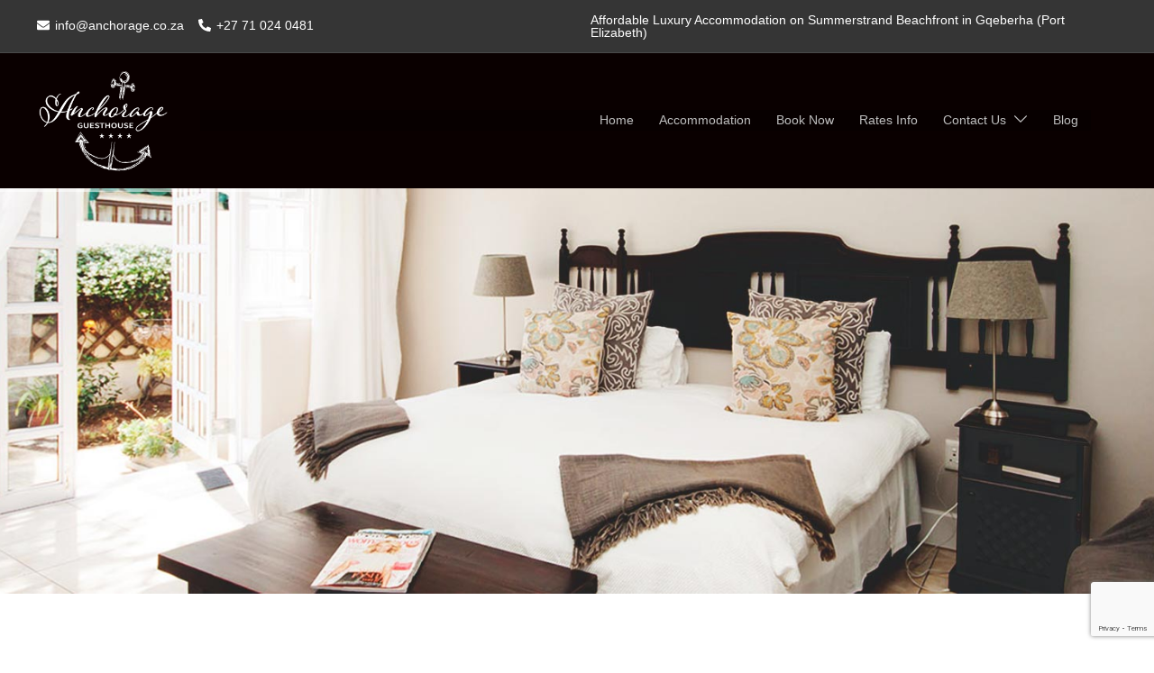

--- FILE ---
content_type: text/html
request_url: https://anchorage.co.za/testimonials/tony-fernandes-johannesburg-nov-07/
body_size: 18850
content:
<!DOCTYPE html>
<html lang="en-ZA">
<head>
<meta charset="UTF-8">
<meta name="viewport" content="width=device-width, initial-scale=1">
<link rel="profile" href="https://gmpg.org/xfn/11">
<link rel="pingback" href="https://anchorage.co.za/xmlrpc.php">
<link rel="shortcut icon" href="https://anchorage.co.za/wp-content/uploads/2020/03/anchorage-guesthouse-logo-whiteBG@0.5x.png"/>
<meta name='robots' content='index, follow, max-image-preview:large, max-snippet:-1, max-video-preview:-1'/>
<style>img:is([sizes="auto" i], [sizes^="auto," i]){contain-intrinsic-size:3000px 1500px}</style>
<title>Anchorage Guest House testimonial</title>
<meta name="description" content="anchorage guest house"/>
<link rel="canonical" href="https://anchorage.co.za/testimonials/tony-fernandes-johannesburg-nov-07/"/>
<meta property="og:locale" content="en_US"/>
<meta property="og:type" content="article"/>
<meta property="og:title" content="Anchorage Guest House testimonial"/>
<meta property="og:description" content="anchorage guest house"/>
<meta property="og:url" content="https://anchorage.co.za/testimonials/tony-fernandes-johannesburg-nov-07/"/>
<meta property="og:site_name" content="Anchorage Guesthouse"/>
<meta property="article:publisher" content="https://www.facebook.com/anchorageguesthousepe"/>
<meta name="twitter:card" content="summary_large_image"/>
<script type="application/ld+json" class="yoast-schema-graph">{"@context":"https://schema.org","@graph":[{"@type":"WebPage","@id":"https://anchorage.co.za/testimonials/tony-fernandes-johannesburg-nov-07/","url":"https://anchorage.co.za/testimonials/tony-fernandes-johannesburg-nov-07/","name":"Anchorage Guest House testimonial","isPartOf":{"@id":"https://anchorage.co.za/#website"},"datePublished":"2020-03-17T12:30:42+00:00","description":"anchorage guest house","breadcrumb":{"@id":"https://anchorage.co.za/testimonials/tony-fernandes-johannesburg-nov-07/#breadcrumb"},"inLanguage":"en-ZA","potentialAction":[{"@type":"ReadAction","target":["https://anchorage.co.za/testimonials/tony-fernandes-johannesburg-nov-07/"]}]},{"@type":"BreadcrumbList","@id":"https://anchorage.co.za/testimonials/tony-fernandes-johannesburg-nov-07/#breadcrumb","itemListElement":[{"@type":"ListItem","position":1,"name":"Home","item":"https://anchorage.co.za/"},{"@type":"ListItem","position":2,"name":"Testimonials","item":"https://anchorage.co.za/testimonials/"},{"@type":"ListItem","position":3,"name":"Tony Fernandes Johannesburg Nov 07"}]},{"@type":"WebSite","@id":"https://anchorage.co.za/#website","url":"https://anchorage.co.za/","name":"Anchorage Guesthouse","description":"Anchorage Guesthouse - Luxurious and affordable accommodation in Summerstrand Beachfront - Port Elizabeth - South Africa","publisher":{"@id":"https://anchorage.co.za/#organization"},"potentialAction":[{"@type":"SearchAction","target":{"@type":"EntryPoint","urlTemplate":"https://anchorage.co.za/?s={search_term_string}"},"query-input":{"@type":"PropertyValueSpecification","valueRequired":true,"valueName":"search_term_string"}}],"inLanguage":"en-ZA"},{"@type":"Organization","@id":"https://anchorage.co.za/#organization","name":"Anchorage Guesthouse","url":"https://anchorage.co.za/","logo":{"@type":"ImageObject","inLanguage":"en-ZA","@id":"https://anchorage.co.za/#/schema/logo/image/","url":"https://anchorage.co.za/wp-content/uploads/2020/03/anchorage-guesthouse-logo-whiteBG@0.5x.png","contentUrl":"https://anchorage.co.za/wp-content/uploads/2020/03/anchorage-guesthouse-logo-whiteBG@0.5x.png","width":510,"height":402,"caption":"Anchorage Guesthouse"},"image":{"@id":"https://anchorage.co.za/#/schema/logo/image/"},"sameAs":["https://www.facebook.com/anchorageguesthousepe"]}]}</script>
<link rel='dns-prefetch' href='//maps.google.com'/>
<link rel="alternate" type="application/rss+xml" title="Anchorage Guesthouse &raquo; Feed" href="https://anchorage.co.za/feed/"/>
<link rel="alternate" type="application/rss+xml" title="Anchorage Guesthouse &raquo; Comments Feed" href="https://anchorage.co.za/comments/feed/"/>
<style>html{line-height:1.15;-webkit-text-size-adjust:100%}body{margin:0}main{display:block}h1{font-size:2em;margin:.67em 0}hr{box-sizing:content-box;height:0;overflow:visible}pre{font-family:monospace,monospace;font-size:1em}a{background-color:transparent}abbr[title]{border-bottom:none;text-decoration:underline;text-decoration:underline dotted}b,strong{font-weight:bolder}code,kbd,samp{font-family:monospace,monospace;font-size:1em}small{font-size:80%}sub,sup{font-size:75%;line-height:0;position:relative;vertical-align:baseline}sub{bottom:-.25em}sup{top:-.5em}img{border-style:none}button,input,optgroup,select,textarea{font-family:inherit;font-size:100%;line-height:1.15;margin:0}button,input{overflow:visible}button,select{text-transform:none}button,[type="button"],[type="reset"],[type="submit"]{-webkit-appearance:button}button::-moz-focus-inner,[type="button"]::-moz-focus-inner,[type="reset"]::-moz-focus-inner,[type="submit"]::-moz-focus-inner{border-style:none;padding:0}button:-moz-focusring,[type="button"]:-moz-focusring,[type="reset"]:-moz-focusring,[type="submit"]:-moz-focusring{outline:1px dotted ButtonText}fieldset{padding:.35em .75em .625em}legend{box-sizing:border-box;color:inherit;display:table;max-width:100%;padding:0;white-space:normal}progress{vertical-align:baseline}textarea{overflow:auto}[type="checkbox"],[type="radio"]{box-sizing:border-box;padding:0}[type="number"]::-webkit-inner-spin-button,[type="number"]::-webkit-outer-spin-button{height:auto}[type="search"]{-webkit-appearance:textfield;outline-offset:-2px}[type="search"]::-webkit-search-decoration{-webkit-appearance:none}::-webkit-file-upload-button{-webkit-appearance:button;font:inherit}details{display:block}summary{display:list-item}template{display:none}[hidden]{display:none}.container{margin-right:auto;margin-left:auto;padding-left:15px;padding-right:15px}.container-fluid{margin-right:auto;margin-left:auto;padding-left:15px;padding-right:15px}@media(min-width:768px){.container{width:750px}}@media(min-width:992px){.container{width:970px}.container-fluid{padding-right:40px;padding-left:40px}}@media(min-width:1200px){.container{width:1170px}}.row{margin-left:-15px;margin-right:-15px}.col-xs-1,.col-sm-1,.col-md-1,.col-lg-1,.col-xs-2,.col-sm-2,.col-md-2,.col-lg-2,.col-xs-3,.col-sm-3,.col-md-3,.col-lg-3,.col-xs-4,.col-sm-4,.col-md-4,.col-lg-4,.col-xs-5,.col-sm-5,.col-md-5,.col-lg-5,.col-xs-6,.col-sm-6,.col-md-6,.col-lg-6,.col-xs-7,.col-sm-7,.col-md-7,.col-lg-7,.col-xs-8,.col-sm-8,.col-md-8,.col-lg-8,.col-xs-9,.col-sm-9,.col-md-9,.col-lg-9,.col-xs-10,.col-sm-10,.col-md-10,.col-lg-10,.col-xs-11,.col-sm-11,.col-md-11,.col-lg-11,.col-xs-12,.col-sm-12,.col-md-12,.col-lg-12{position:relative;min-height:1px;padding-left:15px;padding-right:15px}.col-xs-1,.col-xs-2,.col-xs-3,.col-xs-4,.col-xs-5,.col-xs-6,.col-xs-7,.col-xs-8,.col-xs-9,.col-xs-10,.col-xs-11,.col-xs-12{float:left}.col-xs-12{width:100%}.col-xs-11{width:91.66666667%}.col-xs-10{width:83.33333333%}.col-xs-9{width:75%}.col-xs-8{width:66.66666667%}.col-xs-7{width:58.33333333%}.col-xs-6{width:50%}.col-xs-5{width:41.66666667%}.col-xs-4{width:33.33333333%}.col-xs-3{width:25%}.col-xs-2{width:16.66666667%}.col-xs-1{width:8.33333333%}@media(min-width:768px){.col-sm-1,.col-sm-2,.col-sm-3,.col-sm-4,.col-sm-5,.col-sm-6,.col-sm-7,.col-sm-8,.col-sm-9,.col-sm-10,.col-sm-11,.col-sm-12{float:left}.col-sm-12{width:100%}.col-sm-11{width:91.66666667%}.col-sm-10{width:83.33333333%}.col-sm-9{width:75%}.col-sm-8{width:66.66666667%}.col-sm-7{width:58.33333333%}.col-sm-6{width:50%}.col-sm-5{width:41.66666667%}.col-sm-4{width:33.33333333%}.col-sm-3{width:25%}.col-sm-2{width:16.66666667%}.col-sm-1{width:8.33333333%}}@media(min-width:992px){.col-md-1,.col-md-2,.col-md-3,.col-md-4,.col-md-5,.col-md-6,.col-md-7,.col-md-8,.col-md-9,.col-md-10,.col-md-11,.col-md-12{float:left}.col-md-12{width:100%}.col-md-11{width:91.66666667%}.col-md-10{width:83.33333333%}.col-md-9{width:75%}.col-md-8{width:66.66666667%}.col-md-7{width:58.33333333%}.col-md-6{width:50%}.col-md-5{width:41.66666667%}.col-md-4{width:33.33333333%}.col-md-3{width:25%}.col-md-2{width:16.66666667%}.col-md-1{width:8.33333333%}}@media(min-width:1200px){.col-lg-1,.col-lg-2,.col-lg-3,.col-lg-4,.col-lg-5,.col-lg-6,.col-lg-7,.col-lg-8,.col-lg-9,.col-lg-10,.col-lg-11,.col-lg-12{float:left}.col-lg-12{width:100%}.col-lg-11{width:91.66666667%}.col-lg-10{width:83.33333333%}.col-lg-9{width:75%}.col-lg-8{width:66.66666667%}.col-lg-7{width:58.33333333%}.col-lg-6{width:50%}.col-lg-5{width:41.66666667%}.col-lg-4{width:33.33333333%}.col-lg-3{width:25%}.col-lg-2{width:16.66666667%}.col-lg-1{width:8.33333333%}}table{background-color:transparent}caption{padding-top:8px;padding-bottom:8px;color:#777;text-align:left}th{text-align:left}.table{width:100%;max-width:100%;margin-bottom:20px}table col[class*="col-"]{position:static;float:none;display:table-column}table td[class*="col-"],table th[class*="col-"]{position:static;float:none;display:table-cell}fieldset{padding:0;margin:0;border:0;min-width:0}legend{display:block;width:100%;padding:0;margin-bottom:20px;font-size:21px;line-height:inherit;color:#333;border:0;border-bottom:1px solid #e5e5e5}label{display:inline-block;max-width:100%;margin-bottom:5px}input[type="search"]{-webkit-box-sizing:border-box;-moz-box-sizing:border-box;box-sizing:border-box}input[type="radio"],input[type="checkbox"]{margin:4px 0 0;margin-top:1px \9;line-height:normal}input[type="file"]{display:block}input[type="range"]{display:block;width:100%}select[multiple],select[size]{height:auto}input[type="file"]:focus,input[type="radio"]:focus,input[type="checkbox"]:focus{outline:thin dotted;outline:5px auto -webkit-focus-ring-color;outline-offset:-2px}output{display:block;padding-top:7px;font-size:14px;line-height:1.42857143;color:#555}input[type="search"]{-webkit-appearance:none}@media screen and (-webkit-min-device-pixel-ratio: 0){input[type="date"],input[type="time"],input[type="datetime-local"],input[type="month"]{line-height:34px}input[type="date"].input-sm,input[type="time"].input-sm,input[type="datetime-local"].input-sm,input[type="month"].input-sm,.input-group-sm input[type="date"],.input-group-sm input[type="time"],.input-group-sm input[type="datetime-local"],.input-group-sm input[type="month"]{line-height:30px}input[type="date"].input-lg,input[type="time"].input-lg,input[type="datetime-local"].input-lg,input[type="month"].input-lg,.input-group-lg input[type="date"],.input-group-lg input[type="time"],.input-group-lg input[type="datetime-local"],.input-group-lg input[type="month"]{line-height:46px}}input[type="radio"][disabled],input[type="checkbox"][disabled],input[type="radio"].disabled,input[type="checkbox"].disabled,fieldset[disabled] input[type="radio"],fieldset[disabled] input[type="checkbox"]{cursor:not-allowed}.clearfix:before,.clearfix:after,.dl-horizontal dd:before,.dl-horizontal dd:after,.container:before,.container:after,.container-fluid:before,.container-fluid:after,.row:before,.row:after,.form-horizontal .form-group:before,.form-horizontal .form-group:after{content:" ";display:table}.clearfix:after,.dl-horizontal dd:after,.container:after,.container-fluid:after,.row:after,.form-horizontal .form-group:after{clear:both}.footer-separator{width:100%;line-height:0;position:relative;top:0;left:0}.footer-separator svg{margin-top:-1px;position:absolute;display:block;width:calc(100% + 1.3px);min-width:100%;height:150px;fill:#fff;-webkit-transform:rotatez(180deg);transform:rotatez(180deg)}.footer-separator.type-waves-opacity svg,.footer-separator.type-tilt svg{-webkit-transform:none;transform:none}.footer-separator.is-flipped svg{-webkit-transform:rotatez(180deg) rotatey(180deg);transform:rotatez(180deg) rotatey(180deg)}.footer-separator.is-flipped.type-waves-opacity svg,.footer-separator.is-flipped.type-tilt svg{-webkit-transform:rotatez(0) rotatey(180deg);transform:rotatez(0) rotatey(180deg)}.footer-separator div{height:150px;background-color:#00102E}.footer-wrapper{background-position:center center;background-repeat:no-repeat;background-size:cover;position:relative}.footer-contact-inner{padding:30px}@media(min-width:768px){.footer-contact .row{display:-webkit-box;display:-ms-flexbox;display:flex;-webkit-box-align:center;-ms-flex-align:center;align-items:center}}@media(max-width:767px){div.footer-contact-form{-webkit-box-pack:center;-ms-flex-pack:center;justify-content:center;margin-top:30px}.footer-contact .widget-title,.footer-contact-details{text-align:center}}</style>
<style id='wp-emoji-styles-inline-css'>img.wp-smiley, img.emoji{display:inline !important;border:none !important;box-shadow:none !important;height:1em !important;width:1em !important;margin:0 0.07em !important;vertical-align:-0.1em !important;background:none !important;padding:0 !important;}</style>
<link rel="stylesheet" type="text/css" href="//anchorage.co.za/wp-content/cache/wpfc-minified/kx9r21n8/a4jw4.css" media="all"/>
<style id='classic-theme-styles-inline-css'>.wp-block-button__link{color:#fff;background-color:#32373c;border-radius:9999px;box-shadow:none;text-decoration:none;padding:calc(.667em + 2px) calc(1.333em + 2px);font-size:1.125em}.wp-block-file__button{background:#32373c;color:#fff;text-decoration:none}</style>
<style id='global-styles-inline-css'>:root{--wp--preset--aspect-ratio--square:1;--wp--preset--aspect-ratio--4-3:4/3;--wp--preset--aspect-ratio--3-4:3/4;--wp--preset--aspect-ratio--3-2:3/2;--wp--preset--aspect-ratio--2-3:2/3;--wp--preset--aspect-ratio--16-9:16/9;--wp--preset--aspect-ratio--9-16:9/16;--wp--preset--color--black:#000000;--wp--preset--color--cyan-bluish-gray:#abb8c3;--wp--preset--color--white:#ffffff;--wp--preset--color--pale-pink:#f78da7;--wp--preset--color--vivid-red:#cf2e2e;--wp--preset--color--luminous-vivid-orange:#ff6900;--wp--preset--color--luminous-vivid-amber:#fcb900;--wp--preset--color--light-green-cyan:#7bdcb5;--wp--preset--color--vivid-green-cyan:#00d084;--wp--preset--color--pale-cyan-blue:#8ed1fc;--wp--preset--color--vivid-cyan-blue:#0693e3;--wp--preset--color--vivid-purple:#9b51e0;--wp--preset--gradient--vivid-cyan-blue-to-vivid-purple:linear-gradient(135deg,rgba(6,147,227,1) 0%,rgb(155,81,224) 100%);--wp--preset--gradient--light-green-cyan-to-vivid-green-cyan:linear-gradient(135deg,rgb(122,220,180) 0%,rgb(0,208,130) 100%);--wp--preset--gradient--luminous-vivid-amber-to-luminous-vivid-orange:linear-gradient(135deg,rgba(252,185,0,1) 0%,rgba(255,105,0,1) 100%);--wp--preset--gradient--luminous-vivid-orange-to-vivid-red:linear-gradient(135deg,rgba(255,105,0,1) 0%,rgb(207,46,46) 100%);--wp--preset--gradient--very-light-gray-to-cyan-bluish-gray:linear-gradient(135deg,rgb(238,238,238) 0%,rgb(169,184,195) 100%);--wp--preset--gradient--cool-to-warm-spectrum:linear-gradient(135deg,rgb(74,234,220) 0%,rgb(151,120,209) 20%,rgb(207,42,186) 40%,rgb(238,44,130) 60%,rgb(251,105,98) 80%,rgb(254,248,76) 100%);--wp--preset--gradient--blush-light-purple:linear-gradient(135deg,rgb(255,206,236) 0%,rgb(152,150,240) 100%);--wp--preset--gradient--blush-bordeaux:linear-gradient(135deg,rgb(254,205,165) 0%,rgb(254,45,45) 50%,rgb(107,0,62) 100%);--wp--preset--gradient--luminous-dusk:linear-gradient(135deg,rgb(255,203,112) 0%,rgb(199,81,192) 50%,rgb(65,88,208) 100%);--wp--preset--gradient--pale-ocean:linear-gradient(135deg,rgb(255,245,203) 0%,rgb(182,227,212) 50%,rgb(51,167,181) 100%);--wp--preset--gradient--electric-grass:linear-gradient(135deg,rgb(202,248,128) 0%,rgb(113,206,126) 100%);--wp--preset--gradient--midnight:linear-gradient(135deg,rgb(2,3,129) 0%,rgb(40,116,252) 100%);--wp--preset--font-size--small:13px;--wp--preset--font-size--medium:20px;--wp--preset--font-size--large:36px;--wp--preset--font-size--x-large:42px;--wp--preset--spacing--20:0.44rem;--wp--preset--spacing--30:0.67rem;--wp--preset--spacing--40:1rem;--wp--preset--spacing--50:1.5rem;--wp--preset--spacing--60:2.25rem;--wp--preset--spacing--70:3.38rem;--wp--preset--spacing--80:5.06rem;--wp--preset--shadow--natural:6px 6px 9px rgba(0, 0, 0, 0.2);--wp--preset--shadow--deep:12px 12px 50px rgba(0, 0, 0, 0.4);--wp--preset--shadow--sharp:6px 6px 0px rgba(0, 0, 0, 0.2);--wp--preset--shadow--outlined:6px 6px 0px -3px rgba(255, 255, 255, 1), 6px 6px rgba(0, 0, 0, 1);--wp--preset--shadow--crisp:6px 6px 0px rgba(0, 0, 0, 1);}:where(.is-layout-flex){gap:0.5em;}:where(.is-layout-grid){gap:0.5em;}body .is-layout-flex{display:flex;}.is-layout-flex{flex-wrap:wrap;align-items:center;}.is-layout-flex > :is(*, div){margin:0;}body .is-layout-grid{display:grid;}.is-layout-grid > :is(*, div){margin:0;}:where(.wp-block-columns.is-layout-flex){gap:2em;}:where(.wp-block-columns.is-layout-grid){gap:2em;}:where(.wp-block-post-template.is-layout-flex){gap:1.25em;}:where(.wp-block-post-template.is-layout-grid){gap:1.25em;}.has-black-color{color:var(--wp--preset--color--black) !important;}.has-cyan-bluish-gray-color{color:var(--wp--preset--color--cyan-bluish-gray) !important;}.has-white-color{color:var(--wp--preset--color--white) !important;}.has-pale-pink-color{color:var(--wp--preset--color--pale-pink) !important;}.has-vivid-red-color{color:var(--wp--preset--color--vivid-red) !important;}.has-luminous-vivid-orange-color{color:var(--wp--preset--color--luminous-vivid-orange) !important;}.has-luminous-vivid-amber-color{color:var(--wp--preset--color--luminous-vivid-amber) !important;}.has-light-green-cyan-color{color:var(--wp--preset--color--light-green-cyan) !important;}.has-vivid-green-cyan-color{color:var(--wp--preset--color--vivid-green-cyan) !important;}.has-pale-cyan-blue-color{color:var(--wp--preset--color--pale-cyan-blue) !important;}.has-vivid-cyan-blue-color{color:var(--wp--preset--color--vivid-cyan-blue) !important;}.has-vivid-purple-color{color:var(--wp--preset--color--vivid-purple) !important;}.has-black-background-color{background-color:var(--wp--preset--color--black) !important;}.has-cyan-bluish-gray-background-color{background-color:var(--wp--preset--color--cyan-bluish-gray) !important;}.has-white-background-color{background-color:var(--wp--preset--color--white) !important;}.has-pale-pink-background-color{background-color:var(--wp--preset--color--pale-pink) !important;}.has-vivid-red-background-color{background-color:var(--wp--preset--color--vivid-red) !important;}.has-luminous-vivid-orange-background-color{background-color:var(--wp--preset--color--luminous-vivid-orange) !important;}.has-luminous-vivid-amber-background-color{background-color:var(--wp--preset--color--luminous-vivid-amber) !important;}.has-light-green-cyan-background-color{background-color:var(--wp--preset--color--light-green-cyan) !important;}.has-vivid-green-cyan-background-color{background-color:var(--wp--preset--color--vivid-green-cyan) !important;}.has-pale-cyan-blue-background-color{background-color:var(--wp--preset--color--pale-cyan-blue) !important;}.has-vivid-cyan-blue-background-color{background-color:var(--wp--preset--color--vivid-cyan-blue) !important;}.has-vivid-purple-background-color{background-color:var(--wp--preset--color--vivid-purple) !important;}.has-black-border-color{border-color:var(--wp--preset--color--black) !important;}.has-cyan-bluish-gray-border-color{border-color:var(--wp--preset--color--cyan-bluish-gray) !important;}.has-white-border-color{border-color:var(--wp--preset--color--white) !important;}.has-pale-pink-border-color{border-color:var(--wp--preset--color--pale-pink) !important;}.has-vivid-red-border-color{border-color:var(--wp--preset--color--vivid-red) !important;}.has-luminous-vivid-orange-border-color{border-color:var(--wp--preset--color--luminous-vivid-orange) !important;}.has-luminous-vivid-amber-border-color{border-color:var(--wp--preset--color--luminous-vivid-amber) !important;}.has-light-green-cyan-border-color{border-color:var(--wp--preset--color--light-green-cyan) !important;}.has-vivid-green-cyan-border-color{border-color:var(--wp--preset--color--vivid-green-cyan) !important;}.has-pale-cyan-blue-border-color{border-color:var(--wp--preset--color--pale-cyan-blue) !important;}.has-vivid-cyan-blue-border-color{border-color:var(--wp--preset--color--vivid-cyan-blue) !important;}.has-vivid-purple-border-color{border-color:var(--wp--preset--color--vivid-purple) !important;}.has-vivid-cyan-blue-to-vivid-purple-gradient-background{background:var(--wp--preset--gradient--vivid-cyan-blue-to-vivid-purple) !important;}.has-light-green-cyan-to-vivid-green-cyan-gradient-background{background:var(--wp--preset--gradient--light-green-cyan-to-vivid-green-cyan) !important;}.has-luminous-vivid-amber-to-luminous-vivid-orange-gradient-background{background:var(--wp--preset--gradient--luminous-vivid-amber-to-luminous-vivid-orange) !important;}.has-luminous-vivid-orange-to-vivid-red-gradient-background{background:var(--wp--preset--gradient--luminous-vivid-orange-to-vivid-red) !important;}.has-very-light-gray-to-cyan-bluish-gray-gradient-background{background:var(--wp--preset--gradient--very-light-gray-to-cyan-bluish-gray) !important;}.has-cool-to-warm-spectrum-gradient-background{background:var(--wp--preset--gradient--cool-to-warm-spectrum) !important;}.has-blush-light-purple-gradient-background{background:var(--wp--preset--gradient--blush-light-purple) !important;}.has-blush-bordeaux-gradient-background{background:var(--wp--preset--gradient--blush-bordeaux) !important;}.has-luminous-dusk-gradient-background{background:var(--wp--preset--gradient--luminous-dusk) !important;}.has-pale-ocean-gradient-background{background:var(--wp--preset--gradient--pale-ocean) !important;}.has-electric-grass-gradient-background{background:var(--wp--preset--gradient--electric-grass) !important;}.has-midnight-gradient-background{background:var(--wp--preset--gradient--midnight) !important;}.has-small-font-size{font-size:var(--wp--preset--font-size--small) !important;}.has-medium-font-size{font-size:var(--wp--preset--font-size--medium) !important;}.has-large-font-size{font-size:var(--wp--preset--font-size--large) !important;}.has-x-large-font-size{font-size:var(--wp--preset--font-size--x-large) !important;}:where(.wp-block-post-template.is-layout-flex){gap:1.25em;}:where(.wp-block-post-template.is-layout-grid){gap:1.25em;}:where(.wp-block-columns.is-layout-flex){gap:2em;}:where(.wp-block-columns.is-layout-grid){gap:2em;}:root :where(.wp-block-pullquote){font-size:1.5em;line-height:1.6;}</style>
<link rel="stylesheet" type="text/css" href="//anchorage.co.za/wp-content/cache/wpfc-minified/jxievfxk/ab2r2.css" media="all"/>
<!--[if lte IE 9]><link rel='stylesheet' id='sydney-ie9-css' href='https://anchorage.co.za/wp-content/themes/sydney-pro-ii/css/ie9.css?ver=2163b3c4d08401317da43e0cc7b973d3' type='text/css' media='all'/><![endif]-->
<link rel="stylesheet" type="text/css" href="//anchorage.co.za/wp-content/cache/wpfc-minified/eh4409je/a4jw4.css" media="all"/>
<style id='sydney-style-min-inline-css'>.page-template-page_front-page.elementor-page,.page-template-page_front-page.panel-layout{background:#fff;}html{scroll-behavior:smooth;}.woocommerce ul.products li.product{text-align:center;}.woocommerce ul.products li.product .loop-button-wrapper .button{background-color:;}.woocommerce ul.products li.product .loop-button-wrapper .button{color:;fill:;}.woocommerce ul.products li.product .loop-button-wrapper .button{font-size:13px;}.woocommerce ul.products li.product .onsale,.yith-wcqv-main span.onsale,.woocommerce span.onsale{background-color:;}.woocommerce ul.products li.product .onsale,.yith-wcqv-main span.onsale,.woocommerce span.onsale{color:;}.woocommerce ul.products li.product .onsale,.yith-wcqv-main span.onsale,.woocommerce span.onsale{font-size:12px;}.woocommerce ul.products li.product h2{font-size:16px;}.woocommerce ul.products li.product h2{color:;}.woocommerce ul.products li.product .price{font-size:18px;}.woocommerce ul.products li.product .price{color:;}.woocommerce div.product .product_title{color:;}.woocommerce div.product p.price{color:;}.sydney-tabs-style1 .woocommerce-tabs ul.tabs li.active a,.sydney-tabs-style1 .woocommerce-tabs ul.tabs li:hover a{border-color:;}.sydney-tabs-style1 .woocommerce-tabs ul.tabs{border-bottom-color:rgba(35,52,82,0.3);}.woocommerce-tabs ul.tabs li:not(.active) a,.woocommerce-tabs ul.tabs li:not(.active) a:hover{color:;}.woocommerce-tabs ul.tabs li.active a,.woocommerce-tabs ul.tabs li.active a:hover{color:;}.header-image{background-size:cover;}.header-image{height:300px;}.site-header.fixed{position:absolute;}.llms-student-dashboard .llms-button-secondary:hover,.llms-button-action:hover,.facts-section.style2 .roll-counter i,.roll-team.type-b.style2 .team-item .team-social li:hover a,.portfolio-section.style2 .project-filter li a:hover,.timeline-section.style2 .timeline .icon .fa::before,.style1 .plan-icon,.style3 .plan-icon,.roll-team.type-b .team-social li a,#mainnav ul li a:hover,.sydney_contact_info_widget span,.roll-team .team-content .name,.roll-team .team-item .team-pop .team-social li:hover a,.roll-infomation li.address:before,.roll-infomation li.phone:before,.roll-infomation li.email:before,.roll-button.border,.roll-button:hover,.roll-icon-list .icon i,.roll-icon-list .content h3 a:hover,.roll-icon-box.white .content h3 a,.roll-icon-box .icon i,.roll-icon-box .content h3 a:hover,.switcher-container .switcher-icon a:focus,.go-top:hover,.hentry .meta-post a:hover,#mainnav > ul > li > a.active,#mainnav > ul > li > a:hover,button:hover,input[type="button"]:hover,input[type="reset"]:hover,input[type="submit"]:hover,.text-color,.social-menu-widget a,.social-menu-widget a:hover,.archive .team-social li a,a,h1 a,h2 a,h3 a,h4 a,h5 a,h6 a,.classic-alt .meta-post a,.single .meta-post a,.header-contact .fa,.social-navigation li a:hover,.widget_sydney_testimonials .fa-quote-left,.timeline-section.style2 .timeline-date,.content-area.modern .hentry .meta-post span:before,.content-area.modern .post-cat,.content-area.modern .read-more-gt{color:#29829e}.sydney-post-sharing .sharing-element:hover,.llms-student-dashboard .llms-button-secondary,.llms-button-action,.roll-team.type-b.style2 .avatar::after,.project-filter li a.active,.project-filter li a:hover,.woocommerce a.button,.woocommerce button.button,.woocommerce input.button,.project-filter li.active,.project-filter li:hover,.roll-team.type-b .team-item .team-social li:hover a,.preloader .pre-bounce1,.preloader .pre-bounce2,.roll-team .team-item .team-pop,.roll-progress .progress-animate,.roll-socials li a:hover,.roll-project .project-item .project-pop,.roll-project .project-filter li.active,.roll-project .project-filter li:hover,.roll-button.light:hover,.roll-button.border:hover,.roll-button,.roll-icon-box.white .icon,.owl-theme .owl-controls .owl-page.active span,.owl-theme .owl-controls.clickable .owl-page:hover span,.go-top,.bottom .socials li:hover a,.sidebar .widget:before,.blog-pagination ul li.active,.blog-pagination ul li:hover a,.content-area .hentry:after,.text-slider .maintitle:after,.error-wrap #search-submit:hover,#mainnav .sub-menu li:hover > a,#mainnav ul li ul:after,button,input[type="button"],input[type="reset"],input[type="submit"],.panel-grid-cell .widget-title:after,.social-section.style2 .social-menu-widget li a:hover,.count-number,.cart-amount,.sydney-video.vid-lightbox .toggle-popup,.footer-contact .widget-title:after,.fp-contact .fa,.pricing-section.style4 .plan-item.featured-plan .plan-header,.woocommerce .widget_price_filter .ui-slider .ui-slider-range{background-color:#29829e}.llms-student-dashboard .llms-button-secondary,.llms-student-dashboard .llms-button-secondary:hover,.llms-button-action,.llms-button-action:hover,.owl-theme .owl-controls .owl-page:hover span,.owl-theme .owl-controls .owl-page.active span,.roll-team.type-b .team-social li a,.roll-socials li a:hover,.roll-socials li a,.roll-button.light:hover,.roll-button.border,.roll-button,.roll-icon-list .icon,.roll-icon-box .icon,.comment .comment-detail,.widget-tags .tag-list a:hover,.blog-pagination ul li,.error-wrap #search-submit:hover,textarea:focus,input[type="text"]:focus,input[type="password"]:focus,input[type="datetime"]:focus,input[type="datetime-local"]:focus,input[type="date"]:focus,input[type="month"]:focus,input[type="time"]:focus,input[type="week"]:focus,input[type="number"]:focus,input[type="email"]:focus,input[type="url"]:focus,input[type="search"]:focus,input[type="tel"]:focus,input[type="color"]:focus,button,input[type="button"],input[type="reset"],input[type="submit"],.archive .team-social li a,.latest-news-wrapper.carousel.style2 .meta-post a:hover{border-color:#29829e}.sydney_contact_info_widget span,.header-contact-info svg,.site-header .cart-contents:hover svg,.site-header .header-account:hover svg{fill:#29829e;}.go-top:hover svg{stroke:#29829e;}.timeline-section.style2 .timeline .icon{background-color:rgba(41,130,158,0.9)!important;}.site-header.float-header{background-color:rgba(0,0,0,0.9);}@media only screen and (max-width:1024px){.site-header{background-color:#000000;}}#mainnav ul li a,#mainnav ul li::before{color:#ffffff}#mainnav .sub-menu li a{color:#ffffff}#mainnav .sub-menu li a{background:#1c1c1c}.text-slider .maintitle,.text-slider .subtitle{color:#ffffff}@media(min-width:992px){.text-slider .maintitle{font-size:68px;}}@media(min-width:576px) and (max-width:991px){.text-slider .maintitle{font-size:32px;}}@media(max-width:575px){.text-slider .maintitle{font-size:18px;}}@media(min-width:992px){.text-slider .subtitle{font-size:18px;}}@media(min-width:576px) and (max-width:991px){.text-slider .subtitle{font-size:18px;}}@media(max-width:575px){.text-slider .subtitle{font-size:16px;}}.slider-overlay{background-color:;}.text-slider .maintitle{color:;}.text-slider .subtitle{color:;}@media(min-width:992px){.text-slider{max-width:100%;}}@media(min-width:576px) and (max-width:991px){.text-slider{max-width:100%;}}@media(max-width:575px){.text-slider{max-width:100%;}}.text-slider{animation-name:slideInRight}.button-slider{animation-name:none}body{color:#4c4435}#secondary{background-color:#ffffff;}#secondary,#secondary a{color:#737C8C}.footer-widgets{background-color:#1f2f3d}#sidebar-footer,#sidebar-footer a,.footer-widgets .widget-title{color:#efefef}.site-footer{background-color:#1c1c1c}.site-footer,.site-footer a{color:#a3a3a3}.overlay{background-color:#000000}.btn-menu .sydney-svg-icon{fill:#ffffff}#mainnav ul li a:hover,.main-header #mainnav .menu > li > a:hover{color:#ceae94}@media(min-width:992px){.footer-separator div,.footer-separator svg{height:150px;}}@media(min-width:576px) and (max-width:991px){.footer-separator div,.footer-separator svg{height:150px;}}@media(max-width:575px){.footer-separator div,.footer-separator svg{height:100px;}}@media(min-width:992px){.footer-separator svg{width:100%;}}@media(min-width:576px) and (max-width:991px){.footer-separator svg{width:100%;}}@media(max-width:575px){.footer-separator svg{width:100%;}}.footer-separator svg{fill:;}.footer-separator div{background-color:;}.panel-grid-cell .widget-title{margin-bottom:20px;}@media only screen and (max-width:1024px){.panel-grid-cell .widget-title{margin-bottom:30px;}}.panel-grid-cell .widget-title{text-transform:none;}.header-contact{background-color:#1c1c1c}@media only screen and (max-width:1024px){.has-hero .header-contact{background-color:#1c1c1c}}.header-contact{color:#c5c5c5}.header-widgets{background-color:#ffffff;}.header-widgets{color:#767676;}.page-wrap{padding-top:50px;}.page-wrap{padding-bottom:60px;}@media only screen and (max-width:1025px){.mobile-slide{display:block;}.slide-item{background-image:none !important;}.header-slider{}.slide-item{height:auto !important;}.slide-inner{min-height:initial;}}.header-custom-item .roll-button{padding-top:12px;padding-bottom:12px;}.header-custom-item .roll-button{padding-left:12px;padding-right:12px;}.header-custom-item .roll-button{font-size:13px;}.header-custom-item .roll-button{border-radius:3px;}.go-top.show{border-radius:2px;bottom:10px;}.go-top.position-right{right:20px;}.go-top.position-left{left:20px;}.go-top{background-color:;}.go-top:hover{background-color:;}.go-top{color:;}.go-top svg{stroke:;}.go-top:hover{color:;}.go-top:hover svg{stroke:;}.go-top .sydney-svg-icon,.go-top .sydney-svg-icon svg{width:16px;height:16px;}.go-top{padding:15px;}.site-info{border-top:0;}.footer-widgets-grid{gap:30px;}@media(min-width:992px){.footer-widgets-grid{padding-top:95px;padding-bottom:95px;}}@media(min-width:576px) and (max-width:991px){.footer-widgets-grid{padding-top:60px;padding-bottom:60px;}}@media(max-width:575px){.footer-widgets-grid{padding-top:60px;padding-bottom:60px;}}@media(min-width:992px){.sidebar-column .widget .widget-title{font-size:22px;}}@media(min-width:576px) and (max-width:991px){.sidebar-column .widget .widget-title{font-size:22px;}}@media(max-width:575px){.sidebar-column .widget .widget-title{font-size:22px;}}.footer-widgets{background-color:#1f2f3d;}.sidebar-column .widget .widget-title{color:#0b87a0;}.sidebar-column .widget,.sidebar-column h2,.sidebar-column h3,.sidebar-column h4,.sidebar-column h5,.sidebar-column h6{color:#efefef;}.sidebar-column .widget a{color:;}.sidebar-column .widget h1,.sidebar-column .widget h2,.sidebar-column .widget h3,.sidebar-column .widget h4,.sidebar-column .widget h5,.sidebar-column .widget h6{color:#777777;}.sidebar-column .widget a:hover{color:;}.site-footer{background-color:;}.site-info,.site-info a{color:#a3a3a3;}.site-info .sydney-svg-icon svg{fill:#a3a3a3;}.site-info{padding-top:20px;padding-bottom:20px;}@media(min-width:992px){button,.roll-button,a.button,.wp-block-button__link,input[type="button"],input[type="reset"],input[type="submit"]{padding-top:12px;padding-bottom:12px;}}@media(min-width:576px) and (max-width:991px){button,.roll-button,a.button,.wp-block-button__link,input[type="button"],input[type="reset"],input[type="submit"]{padding-top:12px;padding-bottom:12px;}}@media(max-width:575px){button,.roll-button,a.button,.wp-block-button__link,input[type="button"],input[type="reset"],input[type="submit"]{padding-top:12px;padding-bottom:12px;}}@media(min-width:992px){button,.roll-button,a.button,.wp-block-button__link,input[type="button"],input[type="reset"],input[type="submit"]{padding-left:35px;padding-right:35px;}}@media(min-width:576px) and (max-width:991px){button,.roll-button,a.button,.wp-block-button__link,input[type="button"],input[type="reset"],input[type="submit"]{padding-left:35px;padding-right:35px;}}@media(max-width:575px){button,.roll-button,a.button,.wp-block-button__link,input[type="button"],input[type="reset"],input[type="submit"]{padding-left:35px;padding-right:35px;}}button,.roll-button,a.button,.wp-block-button__link,input[type="button"],input[type="reset"],input[type="submit"],.wp-block-button__link{border-radius:3px;}@media(min-width:992px){button,.roll-button,a.button,.wp-block-button__link,input[type="button"],input[type="reset"],input[type="submit"]{font-size:14px;}}@media(min-width:576px) and (max-width:991px){button,.roll-button,a.button,.wp-block-button__link,input[type="button"],input[type="reset"],input[type="submit"]{font-size:14px;}}@media(max-width:575px){button,.roll-button,a.button,.wp-block-button__link,input[type="button"],input[type="reset"],input[type="submit"]{font-size:14px;}}button,.roll-button,a.button,.wp-block-button__link,input[type="button"],input[type="reset"],input[type="submit"]{text-transform:uppercase;}button,div.wpforms-container-full .wpforms-form input[type=submit],div.wpforms-container-full .wpforms-form button[type=submit],div.wpforms-container-full .wpforms-form .wpforms-page-button,.roll-button,a.button,.wp-block-button__link,input[type="button"],input[type="reset"],input[type="submit"]{background-color:;}button:hover,div.wpforms-container-full .wpforms-form input[type=submit]:hover,div.wpforms-container-full .wpforms-form button[type=submit]:hover,div.wpforms-container-full .wpforms-form .wpforms-page-button:hover,.roll-button:hover,a.button:hover,.wp-block-button__link:hover,input[type="button"]:hover,input[type="reset"]:hover,input[type="submit"]:hover{background-color:;}button,div.wpforms-container-full .wpforms-form input[type=submit],div.wpforms-container-full .wpforms-form button[type=submit],div.wpforms-container-full .wpforms-form .wpforms-page-button,.checkout-button.button,a.button,.wp-block-button__link,input[type="button"],input[type="reset"],input[type="submit"]{color:;}button:hover,div.wpforms-container-full .wpforms-form input[type=submit]:hover,div.wpforms-container-full .wpforms-form button[type=submit]:hover,div.wpforms-container-full .wpforms-form .wpforms-page-button:hover,.roll-button:hover,a.button:hover,.wp-block-button__link:hover,input[type="button"]:hover,input[type="reset"]:hover,input[type="submit"]:hover{color:;}.is-style-outline .wp-block-button__link,div.wpforms-container-full .wpforms-form input[type=submit],div.wpforms-container-full .wpforms-form button[type=submit],div.wpforms-container-full .wpforms-form .wpforms-page-button,.roll-button,.wp-block-button__link.is-style-outline,button,a.button,.wp-block-button__link,input[type="button"],input[type="reset"],input[type="submit"]{border-color:;}button:hover,div.wpforms-container-full .wpforms-form input[type=submit]:hover,div.wpforms-container-full .wpforms-form button[type=submit]:hover,div.wpforms-container-full .wpforms-form .wpforms-page-button:hover,.roll-button:hover,a.button:hover,.wp-block-button__link:hover,input[type="button"]:hover,input[type="reset"]:hover,input[type="submit"]:hover{border-color:;}@media(min-width:992px){.page-banner-inner:not(.cat-banner-inner){min-height:600px;}}@media(min-width:576px) and (max-width:991px){.page-banner-inner:not(.cat-banner-inner){min-height:300px;}}@media(max-width:575px){.page-banner-inner:not(.cat-banner-inner){min-height:200px;}}@media(min-width:992px){.page-banner-inner.cat-banner-inner{min-height:400px;}}@media(min-width:576px) and (max-width:991px){.page-banner-inner.cat-banner-inner{min-height:300px;}}@media(max-width:575px){.page-banner-inner.cat-banner-inner{min-height:200px;}}.page-banner-inner.cat-banner-inner{text-align:left;}.sydney-reading-progress__bar{background-color:;}.navigation.pagination{text-align:left;}.posts-layout .list-image{width:30%;}.posts-layout .list-content{width:70%;}.content-area:not(.layout4):not(.layout6) .posts-layout .entry-thumb{margin:0 0 24px 0;}.layout4 .entry-thumb,.layout6 .entry-thumb{margin:0 24px 0 0;}.layout6 article:nth-of-type(even) .list-image .entry-thumb{margin:0 0 0 24px;}.posts-layout .entry-header{margin-bottom:24px;}.posts-layout .entry-meta.below-excerpt{margin:15px 0 0;}.posts-layout .entry-meta.above-title{margin:0 0 15px;}.single .entry-header .entry-title{color:;}.single .entry-header .entry-meta,.single .entry-header .entry-meta a{color:;}@media(min-width:992px){.single .entry-meta{font-size:12px;}}@media(min-width:576px) and (max-width:991px){.single .entry-meta{font-size:12px;}}@media(max-width:575px){.single .entry-meta{font-size:12px;}}@media(min-width:992px){.single .entry-header .entry-title{font-size:48px;}}@media(min-width:576px) and (max-width:991px){.single .entry-header .entry-title{font-size:32px;}}@media(max-width:575px){.single .entry-header .entry-title{font-size:32px;}}.posts-layout .entry-post{color:#233452;}.posts-layout .entry-title a{color:#00102E;}.posts-layout .author,.posts-layout .entry-meta a{color:#737C8C;}@media(min-width:992px){.posts-layout .entry-post{font-size:16px;}}@media(min-width:576px) and (max-width:991px){.posts-layout .entry-post{font-size:16px;}}@media(max-width:575px){.posts-layout .entry-post{font-size:16px;}}@media(min-width:992px){.posts-layout .entry-meta{font-size:12px;}}@media(min-width:576px) and (max-width:991px){.posts-layout .entry-meta{font-size:12px;}}@media(max-width:575px){.posts-layout .entry-meta{font-size:12px;}}@media(min-width:992px){.posts-layout .entry-title{font-size:32px;}}@media(min-width:576px) and (max-width:991px){.posts-layout .entry-title{font-size:32px;}}@media(max-width:575px){.posts-layout .entry-title{font-size:32px;}}.blog-banner,.page-banner-inner{background-color:;}.blog-banner .blog-banner-title,.page-banner-inner .archive-title{color:;}@media(min-width:992px){.blog-banner .blog-banner-title,.page-banner-inner .archive-title{font-size:52px;}}@media(min-width:576px) and (max-width:991px){.blog-banner .blog-banner-title,.page-banner-inner .archive-title{font-size:42px;}}@media(max-width:575px){.blog-banner .blog-banner-title,.page-banner-inner .archive-title{font-size:32px;}}.featured-posts{margin-top:30px;margin-bottom:0;}.single .entry-header{margin-bottom:40px;}.single .entry-thumb{margin-bottom:40px;}.single .entry-meta-above{margin-bottom:24px;}.single .entry-meta-below{margin-top:24px;}.sydney-breadcrumb-trail{text-align:left;}.sydney-breadcrumb-trail{background-color:;}.sydney-breadcrumb-trail ul li a{color:;}.sydney-breadcrumb-trail ul li a:hover{color:;}.sydney-breadcrumb-trail{color:;}.sydney-breadcrumb-trail svg{fill:;}@media(min-width:992px){.sydney-breadcrumb-trail{padding-top:15px;padding-bottom:15px;}}@media(min-width:576px) and (max-width:991px){.sydney-breadcrumb-trail{padding-top:15px;padding-bottom:15px;}}@media(max-width:575px){.sydney-breadcrumb-trail{padding-top:15px;padding-bottom:15px;}}.top-bar{background-color:#353535;}.top-bar,.top-bar a{color:;}.top-bar svg{fill:;}.top-bar-inner{padding-top:15px;padding-bottom:15px;}.top-bar{border-bottom:1px solid rgba(255,255,255,0.1);}.main-header,.bottom-header-row{border-bottom:0 solid rgba(255,255,255,0.1);}.header_layout_3,.header_layout_4,.header_layout_5{border-bottom:1px solid rgba(255,255,255,0.1);}.main-header,.header-search-form,.menu-expanded{background-color:#0a0000;}.main-header.sticky-active{background-color:;}.main-header .site-title a,.main-header .site-description,#mainnav .nav-menu > li > a,.main-header #mainnav .menu > li > a,.main-header .header-contact a,.main-header .logout-link,.main-header .html-item,.main-header .sydney-login-toggle{color:#bfbfbf;}.main-header .sydney-svg-icon svg,.main-header .dropdown-symbol .sydney-svg-icon svg{fill:#bfbfbf;}.sticky-active .main-header .site-title a,.sticky-active .main-header .site-description,.sticky-active .main-header #mainnav .menu > li > a,.sticky-active .main-header .header-contact a,.sticky-active .main-header .logout-link,.sticky-active .main-header .html-item,.sticky-active .main-header .sydney-login-toggle{color:;}.sticky-active .main-header .sydney-svg-icon svg,.sticky-active .main-header .dropdown-symbol .sydney-svg-icon svg{fill:;}.bottom-header-row{background-color:;}.bottom-header-row,.bottom-header-row .header-contact a,.bottom-header-row #mainnav .menu > li > a{color:;}.bottom-header-row #mainnav .menu > li > a:hover{color:;}.bottom-header-row .header-item svg,.dropdown-symbol .sydney-svg-icon svg{fill:;}.main-header .site-header-inner,.main-header .top-header-row{padding-top:15px;padding-bottom:15px;}.bottom-header-inner{padding-top:15px;padding-bottom:15px;}.bottom-header-row #mainnav ul ul li,.main-header #mainnav ul ul li{background-color:#121f35;}.bottom-header-row #mainnav ul ul li a,.bottom-header-row #mainnav ul ul li:hover a,.main-header #mainnav ul ul li:hover a,.main-header #mainnav ul ul li a{color:#cecece;}.bottom-header-row #mainnav ul ul li svg,.main-header #mainnav ul ul li svg{fill:#cecece;}.main-header-cart .count-number{color:#4c4435;}.main-header-cart .widget_shopping_cart .widgettitle:after,.main-header-cart .widget_shopping_cart .woocommerce-mini-cart__buttons:before{background-color:rgba(76,68,53,0.1);}@media only screen and (max-width:1024px){.bottom-header-row,.main-header,.mobile-logo-link ~ .desktop-logo-link{display:none;}.sydney-offcanvas-menu,.mobile-header,.mobile-logo-link{display:block;}}@media only screen and (min-width:1025px){#mainnav > div > ul,.bottom-header-row #mainnav > div > ul{align-items:initial;}#mainnav > div > ul{-ms-flex-wrap:wrap;flex-wrap:wrap;}}.sydney-offcanvas-menu .mainnav ul li{text-align:left;}.sydney-offcanvas-menu .mainnav a{padding:10px 0;}.menu-toggle .sydney-svg-icon,.menu-toggle .sydney-svg-icon svg{width:16px;height:16px;max-height:16px;}#masthead-mobile{background-color:;}#masthead-mobile .site-description,#masthead-mobile a:not(.button){color:;}#masthead-mobile svg{fill:;}.mobile-header{padding-top:15px;padding-bottom:15px;}.sydney-offcanvas-menu{background-color:;}.sydney-offcanvas-menu,.sydney-offcanvas-menu #mainnav a:not(.button),.sydney-offcanvas-menu a:not(.button){color:;}.sydney-offcanvas-menu svg,.sydney-offcanvas-menu .dropdown-symbol .sydney-svg-icon svg{fill:;}@media(min-width:992px){.site-logo{max-height:100px;}}@media(min-width:576px) and (max-width:991px){.site-logo{max-height:100px;}}@media(max-width:575px){.site-logo{max-height:100px;}}.site-title a,.site-title a:visited,.main-header .site-title a,.main-header .site-title a:visited{color:}.site-description,.main-header .site-description{color:}@media(min-width:992px){.site-title{font-size:32px;}}@media(min-width:576px) and (max-width:991px){.site-title{font-size:24px;}}@media(max-width:575px){.site-title{font-size:20px;}}@media(min-width:992px){.site-description{font-size:16px;}}@media(min-width:576px) and (max-width:991px){.site-description{font-size:16px;}}@media(max-width:575px){.site-description{font-size:16px;}}h1,h2,h3,h4,h5,h6,.site-title{text-decoration:;text-transform:;font-style:;line-height:1.2;letter-spacing:px;}@media(min-width:992px){h1:not(.site-title){font-size:52px;}}@media(min-width:576px) and (max-width:991px){h1:not(.site-title){font-size:42px;}}@media(max-width:575px){h1:not(.site-title){font-size:32px;}}@media(min-width:992px){h2{font-size:42px;}}@media(min-width:576px) and (max-width:991px){h2{font-size:32px;}}@media(max-width:575px){h2{font-size:24px;}}@media(min-width:992px){h3{font-size:32px;}}@media(min-width:576px) and (max-width:991px){h3{font-size:24px;}}@media(max-width:575px){h3{font-size:20px;}}@media(min-width:992px){h4{font-size:24px;}}@media(min-width:576px) and (max-width:991px){h4{font-size:18px;}}@media(max-width:575px){h4{font-size:16px;}}@media(min-width:992px){h5{font-size:20px;}}@media(min-width:576px) and (max-width:991px){h5{font-size:16px;}}@media(max-width:575px){h5{font-size:16px;}}@media(min-width:992px){h6{font-size:18px;}}@media(min-width:576px) and (max-width:991px){h6{font-size:16px;}}@media(max-width:575px){h6{font-size:16px;}}p,.posts-layout .entry-post{text-decoration:}body,.posts-layout .entry-post{text-transform:;font-style:;line-height:1.68;letter-spacing:px;}@media(min-width:992px){body{font-size:16px;}}@media(min-width:576px) and (max-width:991px){body{font-size:16px;}}@media(max-width:575px){body{font-size:16px;}}@media(min-width:992px){.woocommerce div.product .product-gallery-summary .entry-title{font-size:32px;}}@media(min-width:576px) and (max-width:991px){.woocommerce div.product .product-gallery-summary .entry-title{font-size:32px;}}@media(max-width:575px){.woocommerce div.product .product-gallery-summary .entry-title{font-size:32px;}}@media(min-width:992px){.woocommerce div.product .product-gallery-summary .price .amount{font-size:24px;}}@media(min-width:576px) and (max-width:991px){.woocommerce div.product .product-gallery-summary .price .amount{font-size:24px;}}@media(max-width:575px){.woocommerce div.product .product-gallery-summary .price .amount{font-size:24px;}}.woocommerce ul.products li.product .col-md-7 > *,.woocommerce ul.products li.product .col-md-8 > *,.woocommerce ul.products li.product > *{margin-bottom:12px;}.wc-block-grid__product-onsale,span.onsale{border-radius:0;top:20px!important;left:20px!important;}.wc-block-grid__product-onsale,.products span.onsale{left:auto!important;right:20px;}.wc-block-grid__product-onsale,span.onsale{color:;}.wc-block-grid__product-onsale,span.onsale{background-color:;}ul.wc-block-grid__products li.wc-block-grid__product .wc-block-grid__product-title,ul.wc-block-grid__products li.wc-block-grid__product .woocommerce-loop-product__title,ul.wc-block-grid__products li.product .wc-block-grid__product-title,ul.wc-block-grid__products li.product .woocommerce-loop-product__title,ul.products li.wc-block-grid__product .wc-block-grid__product-title,ul.products li.wc-block-grid__product .woocommerce-loop-product__title,ul.products li.product .wc-block-grid__product-title,ul.products li.product .woocommerce-loop-product__title,ul.products li.product .woocommerce-loop-category__title,.woocommerce-loop-product__title .sydney-wc-loop-product__title{color:;}a.wc-forward:not(.checkout-button){color:#4c4435;}a.wc-forward:not(.checkout-button):hover{color:;}.woocommerce-pagination li .page-numbers:hover{color:;}.woocommerce-sorting-wrapper{border-color:rgba(76,68,53,0.1);}ul.products li.product-category .woocommerce-loop-category__title{text-align:center;}ul.products li.product-category > a,ul.products li.product-category > a > img{border-radius:0;}.entry-content a:not(.button){color:;}.entry-content a:not(.button):hover{color:;}h1{color:;}h2{color:;}h3{color:;}h4{color:;}h5{color:;}h6{color:;}div.wpforms-container-full .wpforms-form input[type=date],div.wpforms-container-full .wpforms-form input[type=datetime],div.wpforms-container-full .wpforms-form input[type=datetime-local],div.wpforms-container-full .wpforms-form input[type=email],div.wpforms-container-full .wpforms-form input[type=month],div.wpforms-container-full .wpforms-form input[type=number],div.wpforms-container-full .wpforms-form input[type=password],div.wpforms-container-full .wpforms-form input[type=range],div.wpforms-container-full .wpforms-form input[type=search],div.wpforms-container-full .wpforms-form input[type=tel],div.wpforms-container-full .wpforms-form input[type=text],div.wpforms-container-full .wpforms-form input[type=time],div.wpforms-container-full .wpforms-form input[type=url],div.wpforms-container-full .wpforms-form input[type=week],div.wpforms-container-full .wpforms-form select,div.wpforms-container-full .wpforms-form textarea,input[type="text"],input[type="email"],input[type="url"],input[type="password"],input[type="search"],input[type="number"],input[type="tel"],input[type="range"],input[type="date"],input[type="month"],input[type="week"],input[type="time"],input[type="datetime"],input[type="datetime-local"],input[type="color"],textarea,select,.woocommerce .select2-container .select2-selection--single,.woocommerce-page .select2-container .select2-selection--single,input[type="text"]:focus,input[type="email"]:focus,input[type="url"]:focus,input[type="password"]:focus,input[type="search"]:focus,input[type="number"]:focus,input[type="tel"]:focus,input[type="range"]:focus,input[type="date"]:focus,input[type="month"]:focus,input[type="week"]:focus,input[type="time"]:focus,input[type="datetime"]:focus,input[type="datetime-local"]:focus,input[type="color"]:focus,textarea:focus,select:focus,.woocommerce .select2-container .select2-selection--single:focus,.woocommerce-page .select2-container .select2-selection--single:focus,.select2-container--default .select2-selection--single .select2-selection__rendered,.wp-block-search .wp-block-search__input,.wp-block-search .wp-block-search__input:focus{color:;}div.wpforms-container-full .wpforms-form input[type=date],div.wpforms-container-full .wpforms-form input[type=datetime],div.wpforms-container-full .wpforms-form input[type=datetime-local],div.wpforms-container-full .wpforms-form input[type=email],div.wpforms-container-full .wpforms-form input[type=month],div.wpforms-container-full .wpforms-form input[type=number],div.wpforms-container-full .wpforms-form input[type=password],div.wpforms-container-full .wpforms-form input[type=range],div.wpforms-container-full .wpforms-form input[type=search],div.wpforms-container-full .wpforms-form input[type=tel],div.wpforms-container-full .wpforms-form input[type=text],div.wpforms-container-full .wpforms-form input[type=time],div.wpforms-container-full .wpforms-form input[type=url],div.wpforms-container-full .wpforms-form input[type=week],div.wpforms-container-full .wpforms-form select,div.wpforms-container-full .wpforms-form textarea,input[type="text"],input[type="email"],input[type="url"],input[type="password"],input[type="search"],input[type="number"],input[type="tel"],input[type="range"],input[type="date"],input[type="month"],input[type="week"],input[type="time"],input[type="datetime"],input[type="datetime-local"],input[type="color"],textarea,select,.woocommerce .select2-container .select2-selection--single,.woocommerce-page .select2-container .select2-selection--single,.woocommerce-cart .woocommerce-cart-form .actions .coupon input[type="text"]{background-color:;}div.wpforms-container-full .wpforms-form input[type=date],div.wpforms-container-full .wpforms-form input[type=datetime],div.wpforms-container-full .wpforms-form input[type=datetime-local],div.wpforms-container-full .wpforms-form input[type=email],div.wpforms-container-full .wpforms-form input[type=month],div.wpforms-container-full .wpforms-form input[type=number],div.wpforms-container-full .wpforms-form input[type=password],div.wpforms-container-full .wpforms-form input[type=range],div.wpforms-container-full .wpforms-form input[type=search],div.wpforms-container-full .wpforms-form input[type=tel],div.wpforms-container-full .wpforms-form input[type=text],div.wpforms-container-full .wpforms-form input[type=time],div.wpforms-container-full .wpforms-form input[type=url],div.wpforms-container-full .wpforms-form input[type=week],div.wpforms-container-full .wpforms-form select,div.wpforms-container-full .wpforms-form textarea,input[type="text"],input[type="email"],input[type="url"],input[type="password"],input[type="search"],input[type="number"],input[type="tel"],input[type="range"],input[type="date"],input[type="month"],input[type="week"],input[type="time"],input[type="datetime"],input[type="datetime-local"],input[type="color"],textarea,select,.woocommerce .select2-container .select2-selection--single,.woocommerce-page .select2-container .select2-selection--single,.woocommerce-account fieldset,.woocommerce-account .woocommerce-form-login,.woocommerce-account .woocommerce-form-register,.woocommerce-cart .woocommerce-cart-form .actions .coupon input[type="text"],.wp-block-search .wp-block-search__input{border-color:;}input::placeholder{color:;opacity:1;}input:-ms-input-placeholder{color:;}input::-ms-input-placeholder{color:;}.quantity{border-color:#dbdbdb;}.quantity .sydney-quantity-plus,.quantity .sydney-quantity-minus{color:;}.footer-contact-inner{border-radius:px;}.footer-contact-inner{background-color:;}.footer-contact-inner,.footer-contact-inner a:not(.button),.footer-contact-inner h3,.footer-contact-inner h2{color:;}@media(min-width:992px){.footer-contact-inner{padding:60px;}}@media(min-width:576px) and (max-width:991px){.footer-contact-inner{padding:30px;}}@media(max-width:575px){.footer-contact-inner{padding:30px;}}@media(min-width:992px){.footer-contact{margin-bottom:100px;}}@media(min-width:576px) and (max-width:991px){.footer-contact{margin-bottom:50px;}}@media(max-width:575px){.footer-contact{margin-bottom:50px;}}</style>
<link rel="https://api.w.org/" href="https://anchorage.co.za/wp-json/"/><link rel="EditURI" type="application/rsd+xml" title="RSD" href="https://anchorage.co.za/xmlrpc.php?rsd"/>
<link rel="alternate" title="oEmbed (JSON)" type="application/json+oembed" href="https://anchorage.co.za/wp-json/oembed/1.0/embed?url=https%3A%2F%2Fanchorage.co.za%2Ftestimonials%2Ftony-fernandes-johannesburg-nov-07%2F"/>
<link rel="alternate" title="oEmbed (XML)" type="text/xml+oembed" href="https://anchorage.co.za/wp-json/oembed/1.0/embed?url=https%3A%2F%2Fanchorage.co.za%2Ftestimonials%2Ftony-fernandes-johannesburg-nov-07%2F&#038;format=xml"/>
<style>.sydney-svg-icon{display:inline-block;width:16px;height:16px;vertical-align:middle;line-height:1;}
.team-item .team-social li .sydney-svg-icon{width:14px;}
.roll-team:not(.style1) .team-item .team-social li .sydney-svg-icon{fill:#fff;}
.team-item .team-social li:hover .sydney-svg-icon{fill:#000;}
.team_hover_edits .team-social li a .sydney-svg-icon{fill:#000;}
.team_hover_edits .team-social li:hover a .sydney-svg-icon{fill:#fff;}
.single-sydney-projects .entry-thumb{text-align:left;}</style>
<style>.recentcomments a{display:inline !important;padding:0 !important;margin:0 !important;}</style><link rel="icon" href="https://anchorage.co.za/wp-content/uploads/2020/03/cropped-Logo-32x32.png" sizes="32x32"/>
<link rel="icon" href="https://anchorage.co.za/wp-content/uploads/2020/03/cropped-Logo-192x192.png" sizes="192x192"/>
<link rel="apple-touch-icon" href="https://anchorage.co.za/wp-content/uploads/2020/03/cropped-Logo-180x180.png"/>
<meta name="msapplication-TileImage" content="https://anchorage.co.za/wp-content/uploads/2020/03/cropped-Logo-270x270.png"/>
<style id="wp-custom-css">.site-logo{max-height:120px;}
.single .entry-header, .page .entry-header{margin-bottom:20px;}
.widget-area .widget{position:relative;margin-bottom:0px;padding-top:50px;}
.page .page-wrap .content-wrapper, .single .page-wrap .content-wrapper{padding:15px;}
iframe#knightsbridge{height:2600px!important;}
@media(max-width:780px){
iframe#knightsbridge{height:5400px!important;}
}
#mainnav{background-color:#00000050;}</style>
<style id="c4wp-checkout-css">.woocommerce-checkout .c4wp_captcha_field{margin-bottom:10px;margin-top:15px;position:relative;display:inline-block;}</style>
<style id="c4wp-v3-lp-form-css">.login #login, .login #lostpasswordform{min-width:350px !important;}
.wpforms-field-c4wp iframe{width:100% !important;}</style>
<style id="c4wp-v3-lp-form-css">.login #login, .login #lostpasswordform{min-width:350px !important;}
.wpforms-field-c4wp iframe{width:100% !important;}</style>
<script data-wpfc-render="false">var Wpfcll={s:[],osl:0,scroll:false,i:function(){Wpfcll.ss();window.addEventListener('load',function(){let observer=new MutationObserver(mutationRecords=>{Wpfcll.osl=Wpfcll.s.length;Wpfcll.ss();if(Wpfcll.s.length > Wpfcll.osl){Wpfcll.ls(false);}});observer.observe(document.getElementsByTagName("html")[0],{childList:true,attributes:true,subtree:true,attributeFilter:["src"],attributeOldValue:false,characterDataOldValue:false});Wpfcll.ls(true);});window.addEventListener('scroll',function(){Wpfcll.scroll=true;Wpfcll.ls(false);});window.addEventListener('resize',function(){Wpfcll.scroll=true;Wpfcll.ls(false);});window.addEventListener('click',function(){Wpfcll.scroll=true;Wpfcll.ls(false);});},c:function(e,pageload){var w=document.documentElement.clientHeight || body.clientHeight;var n=0;if(pageload){n=0;}else{n=(w > 800) ? 800:200;n=Wpfcll.scroll ? 800:n;}var er=e.getBoundingClientRect();var t=0;var p=e.parentNode ? e.parentNode:false;if(typeof p.getBoundingClientRect=="undefined"){var pr=false;}else{var pr=p.getBoundingClientRect();}if(er.x==0 && er.y==0){for(var i=0;i < 10;i++){if(p){if(pr.x==0 && pr.y==0){if(p.parentNode){p=p.parentNode;}if(typeof p.getBoundingClientRect=="undefined"){pr=false;}else{pr=p.getBoundingClientRect();}}else{t=pr.top;break;}}};}else{t=er.top;}if(w - t+n > 0){return true;}return false;},r:function(e,pageload){var s=this;var oc,ot;try{oc=e.getAttribute("data-wpfc-original-src");ot=e.getAttribute("data-wpfc-original-srcset");originalsizes=e.getAttribute("data-wpfc-original-sizes");if(s.c(e,pageload)){if(oc || ot){if(e.tagName=="DIV" || e.tagName=="A" || e.tagName=="SPAN"){e.style.backgroundImage="url("+oc+")";e.removeAttribute("data-wpfc-original-src");e.removeAttribute("data-wpfc-original-srcset");e.removeAttribute("onload");}else{if(oc){e.setAttribute('src',oc);}if(ot){e.setAttribute('srcset',ot);}if(originalsizes){e.setAttribute('sizes',originalsizes);}if(e.getAttribute("alt") && e.getAttribute("alt")=="blank"){e.removeAttribute("alt");}e.removeAttribute("data-wpfc-original-src");e.removeAttribute("data-wpfc-original-srcset");e.removeAttribute("data-wpfc-original-sizes");e.removeAttribute("onload");if(e.tagName=="IFRAME"){var y="https://www.youtube.com/embed/";if(navigator.userAgent.match(/\sEdge?\/\d/i)){e.setAttribute('src',e.getAttribute("src").replace(/.+\/templates\/youtube\.html\#/,y));}e.onload=function(){if(typeof window.jQuery !="undefined"){if(jQuery.fn.fitVids){jQuery(e).parent().fitVids({customSelector:"iframe[src]"});}}var s=e.getAttribute("src").match(/templates\/youtube\.html\#(.+)/);if(s){try{var i=e.contentDocument || e.contentWindow;if(i.location.href=="about:blank"){e.setAttribute('src',y+s[1]);}}catch(err){e.setAttribute('src',y+s[1]);}}}}}}else{if(e.tagName=="NOSCRIPT"){if(typeof window.jQuery !="undefined"){if(jQuery(e).attr("data-type")=="wpfc"){e.removeAttribute("data-type");jQuery(e).after(jQuery(e).text());}}}}}}catch(error){console.log(error);console.log("==>",e);}},ss:function(){var i=Array.prototype.slice.call(document.getElementsByTagName("img"));var f=Array.prototype.slice.call(document.getElementsByTagName("iframe"));var d=Array.prototype.slice.call(document.getElementsByTagName("div"));var a=Array.prototype.slice.call(document.getElementsByTagName("a"));var s=Array.prototype.slice.call(document.getElementsByTagName("span"));var n=Array.prototype.slice.call(document.getElementsByTagName("noscript"));this.s=i.concat(f).concat(d).concat(a).concat(s).concat(n);},ls:function(pageload){var s=this;[].forEach.call(s.s,function(e,index){s.r(e,pageload);});}};document.addEventListener('DOMContentLoaded',function(){wpfci();});function wpfci(){Wpfcll.i();}</script>
</head>
<body data-rsssl=1 class="wp-singular testimonials-template-default single single-testimonials postid-214 wp-theme-sydney-pro-ii cookies-not-set has-hero has-header_layout_2 menu-inline">
<div class="preloader">
<div class="spinner">
<div class="pre-bounce1"></div><div class="pre-bounce2"></div></div></div><span id="toptarget"></span>
<div id="page" class="hfeed site">
<a class="skip-link screen-reader-text" href="#content">Skip to content</a>
<div id="top-bar" class="top-bar visibility-desktop-only">
<div class="container-fluid">
<div class="top-bar-inner">
<div class="row valign">
<div class="col-md-6 header-elements delimiter-none">
<div class="header-item top-bar-contact"> <a class="topbar_contact_mail" href="mailto:i&#110;fo&#064;an&#099;&#104;orage.&#099;o.&#122;a"><i class="sydney-svg-icon"><svg xmlns="http://www.w3.org/2000/svg" viewBox="0 0 512 512"><path d="M502.3 190.8c3.9-3.1 9.7-.2 9.7 4.7V400c0 26.5-21.5 48-48 48H48c-26.5 0-48-21.5-48-48V195.6c0-5 5.7-7.8 9.7-4.7 22.4 17.4 52.1 39.5 154.1 113.6 21.1 15.4 56.7 47.8 92.2 47.6 35.7.3 72-32.8 92.3-47.6 102-74.1 131.6-96.3 154-113.7zM256 320c23.2.4 56.6-29.2 73.4-41.4 132.7-96.3 142.8-104.7 173.4-128.7 5.8-4.5 9.2-11.5 9.2-18.9v-19c0-26.5-21.5-48-48-48H48C21.5 64 0 85.5 0 112v19c0 7.4 3.4 14.3 9.2 18.9 30.6 23.9 40.7 32.4 173.4 128.7 16.8 12.2 50.2 41.8 73.4 41.4z" /></svg></i><span>&#105;nf&#111;&#064;a&#110;&#099;hora&#103;e.co&#046;za</span></a> <a class="topbar_contact_phone" href="tel:+27 71 024 0481"><i class="sydney-svg-icon"><svg xmlns="http://www.w3.org/2000/svg" viewBox="0 0 512 512"><path d="M497.39 361.8l-112-48a24 24 0 0 0-28 6.9l-49.6 60.6A370.66 370.66 0 0 1 130.6 204.11l60.6-49.6a23.94 23.94 0 0 0 6.9-28l-48-112A24.16 24.16 0 0 0 122.6.61l-104 24A24 24 0 0 0 0 48c0 256.5 207.9 464 464 464a24 24 0 0 0 23.4-18.6l24-104a24.29 24.29 0 0 0-14.01-27.6z" /></svg></i><span>+27 71 024 0481</span></a></div></div><div class="col-md-6 header-elements delimiter-none">
<div class="header-item topbar-text"> Affordable Luxury Accommodation on Summerstrand Beachfront in Gqeberha (Port Elizabeth)</div></div></div></div></div></div><header id="masthead" class="main-header header_layout_2 sticky-header sticky-always">
<div class="container-fluid">
<div class="site-header-inner">
<div class="row valign">
<div class="header-col">
<div class="site-branding"> <a class="desktop-logo-link" href="https://anchorage.co.za/" title="Anchorage Guesthouse"><img width="510" height="402" class="site-logo" src="https://anchorage.co.za/wp-content/uploads/2020/03/anchorage-guesthouse-logo-white@0.5x.png" alt="Anchorage Guesthouse"/></a></div></div><div class="header-col menu-col menu-right">
<nav id="mainnav" class="mainnav">
<div class="menu-mainmenu-container"><ul id="primary-menu" class="menu"><li id="menu-item-35" class="menu-item menu-item-type-custom menu-item-object-custom menu-item-home menu-item-35"><a href="https://anchorage.co.za">Home</a></li> <li id="menu-item-36" class="menu-item menu-item-type-post_type menu-item-object-page menu-item-36"><a href="https://anchorage.co.za/accommodation/">Accommodation</a></li> <li id="menu-item-536" class="menu-item menu-item-type-post_type menu-item-object-page menu-item-536"><a href="https://anchorage.co.za/booking-enquiry/">Book Now</a></li> <li id="menu-item-241" class="menu-item menu-item-type-post_type menu-item-object-page menu-item-241"><a href="https://anchorage.co.za/rates/">Rates Info</a></li> <li id="menu-item-370" class="menu-item menu-item-type-post_type menu-item-object-page menu-item-has-children menu-item-370"><a href="https://anchorage.co.za/contactus/">Contact Us</a><span tabindex=0 class="dropdown-symbol"><i class="sydney-svg-icon"><svg xmlns="http://www.w3.org/2000/svg" viewBox="0 0 512.011 512.011"><path d="M505.755 123.592c-8.341-8.341-21.824-8.341-30.165 0L256.005 343.176 36.421 123.592c-8.341-8.341-21.824-8.341-30.165 0s-8.341 21.824 0 30.165l234.667 234.667a21.275 21.275 0 0015.083 6.251 21.275 21.275 0 0015.083-6.251l234.667-234.667c8.34-8.341 8.34-21.824-.001-30.165z" /></svg></i></span> <ul class="sub-menu"> <li id="menu-item-433" class="menu-item menu-item-type-post_type menu-item-object-page menu-item-433"><a href="https://anchorage.co.za/booking-enquiry/">Online Booking / Enquiry</a></li> <li id="menu-item-371" class="menu-item menu-item-type-post_type menu-item-object-page menu-item-371"><a href="https://anchorage.co.za/how-to-find-us/">How to find us</a></li> </ul> </li> <li id="menu-item-369" class="menu-item menu-item-type-post_type menu-item-object-page current_page_parent menu-item-369"><a href="https://anchorage.co.za/blog/">Blog</a></li> </ul></div></nav></div><div class="header-col header-elements"></div></div></div></div><div class="header-search-form"> <form role="search" method="get" class="search-form" action="https://anchorage.co.za/"> <label class="screen-reader-text" for="search-form-1">Search&hellip;</label> <input type="search" id="search-form-1" class="search-field" value="" name="s" placeholder="Search &hellip;"/> <button type="submit" class="search-submit" value="Search"><i class="sydney-svg-icon icon-search active"><svg xmlns="http://www.w3.org/2000/svg" viewBox="0 0 512 512"><path d="M505 442.7L405.3 343c-4.5-4.5-10.6-7-17-7H372c27.6-35.3 44-79.7 44-128C416 93.1 322.9 0 208 0S0 93.1 0 208s93.1 208 208 208c48.3 0 92.7-16.4 128-44v16.3c0 6.4 2.5 12.5 7 17l99.7 99.7c9.4 9.4 24.6 9.4 33.9 0l28.3-28.3c9.4-9.4 9.4-24.6.1-34zM208 336c-70.7 0-128-57.2-128-128 0-70.7 57.2-128 128-128 70.7 0 128 57.2 128 128 0 70.7-57.2 128-128 128z" /></svg></i></button> </form></div></header>
<div class="sydney-offcanvas-menu">
<div class="mobile-header-item">
<div class="row valign">
<div class="col-xs-8">
<div class="site-branding"> <a class="desktop-logo-link" href="https://anchorage.co.za/" title="Anchorage Guesthouse"><img width="510" height="402" class="site-logo" src="https://anchorage.co.za/wp-content/uploads/2020/03/anchorage-guesthouse-logo-white@0.5x.png" alt="Anchorage Guesthouse"/></a></div></div><div class="col-xs-4 align-right"> <a class="mobile-menu-close" href="#"><span class="screen-reader-text">Close menu</span><i class="sydney-svg-icon icon-cancel"><svg width="16" height="16" viewBox="0 0 16 16" fill="none" xmlns="http://www.w3.org/2000/svg"><path d="M12.59 0L7 5.59L1.41 0L0 1.41L5.59 7L0 12.59L1.41 14L7 8.41L12.59 14L14 12.59L8.41 7L14 1.41L12.59 0Z" /></svg></i></a></div></div></div><div class="mobile-header-item">
<nav id="mainnav" class="mainnav">
<div class="menu-mainmenu-container"><ul id="primary-menu" class="menu"><li class="menu-item menu-item-type-custom menu-item-object-custom menu-item-home menu-item-35"><a href="https://anchorage.co.za">Home</a></li> <li class="menu-item menu-item-type-post_type menu-item-object-page menu-item-36"><a href="https://anchorage.co.za/accommodation/">Accommodation</a></li> <li class="menu-item menu-item-type-post_type menu-item-object-page menu-item-536"><a href="https://anchorage.co.za/booking-enquiry/">Book Now</a></li> <li class="menu-item menu-item-type-post_type menu-item-object-page menu-item-241"><a href="https://anchorage.co.za/rates/">Rates Info</a></li> <li class="menu-item menu-item-type-post_type menu-item-object-page menu-item-has-children menu-item-370"><a href="https://anchorage.co.za/contactus/">Contact Us</a><span tabindex=0 class="dropdown-symbol"><i class="sydney-svg-icon"><svg xmlns="http://www.w3.org/2000/svg" viewBox="0 0 512.011 512.011"><path d="M505.755 123.592c-8.341-8.341-21.824-8.341-30.165 0L256.005 343.176 36.421 123.592c-8.341-8.341-21.824-8.341-30.165 0s-8.341 21.824 0 30.165l234.667 234.667a21.275 21.275 0 0015.083 6.251 21.275 21.275 0 0015.083-6.251l234.667-234.667c8.34-8.341 8.34-21.824-.001-30.165z" /></svg></i></span> <ul class="sub-menu"> <li class="menu-item menu-item-type-post_type menu-item-object-page menu-item-433"><a href="https://anchorage.co.za/booking-enquiry/">Online Booking / Enquiry</a></li> <li class="menu-item menu-item-type-post_type menu-item-object-page menu-item-371"><a href="https://anchorage.co.za/how-to-find-us/">How to find us</a></li> </ul> </li> <li class="menu-item menu-item-type-post_type menu-item-object-page current_page_parent menu-item-369"><a href="https://anchorage.co.za/blog/">Blog</a></li> </ul></div></nav></div><div class="mobile-header-item offcanvas-items"></div></div><header id="masthead-mobile" class="main-header mobile-header">
<div class="container-fluid">
<div class="row valign">
<div class="col-sm-4 col-grow-mobile">
<div class="site-branding"> <a class="desktop-logo-link" href="https://anchorage.co.za/" title="Anchorage Guesthouse"><img width="510" height="402" class="site-logo" src="https://anchorage.co.za/wp-content/uploads/2020/03/anchorage-guesthouse-logo-white@0.5x.png" alt="Anchorage Guesthouse"/></a></div></div><div class="col-sm-8 col-grow-mobile header-elements valign align-right"> <a href="#" class="menu-toggle"> <span class="screen-reader-text">Toggle menu</span> <i class="sydney-svg-icon"><svg width="16" height="11" viewBox="0 0 16 11" fill="none" xmlns="http://www.w3.org/2000/svg"><rect width="16" height="1" /><rect y="5" width="16" height="1" /><rect y="10" width="16" height="1" /></svg></i> </a></div></div></div><div class="header-search-form"> <form role="search" method="get" class="search-form" action="https://anchorage.co.za/"> <label class="screen-reader-text" for="search-form-2">Search&hellip;</label> <input type="search" id="search-form-2" class="search-field" value="" name="s" placeholder="Search &hellip;"/> <button type="submit" class="search-submit" value="Search"><i class="sydney-svg-icon icon-search active"><svg xmlns="http://www.w3.org/2000/svg" viewBox="0 0 512 512"><path d="M505 442.7L405.3 343c-4.5-4.5-10.6-7-17-7H372c27.6-35.3 44-79.7 44-128C416 93.1 322.9 0 208 0S0 93.1 0 208s93.1 208 208 208c48.3 0 92.7-16.4 128-44v16.3c0 6.4 2.5 12.5 7 17l99.7 99.7c9.4 9.4 24.6 9.4 33.9 0l28.3-28.3c9.4-9.4 9.4-24.6.1-34zM208 336c-70.7 0-128-57.2-128-128 0-70.7 57.2-128 128-128 70.7 0 128 57.2 128 128 0 70.7-57.2 128-128 128z" /></svg></i></button> </form></div></header>
<div class="sydney-hero-area">
<div style="display: none;" class="crellyslider-slider crellyslider-slider-full-width crellyslider-slider-homepage crellyslider-1" id="crellyslider-1"> <ul> <li style="background-color: transparent; background-image: url('https://anchorage.co.za/wp-content/uploads/2020/03/Anchorage-Guesthouse-banner-02.jpg'); background-position: center center; background-repeat: no-repeat; background-size: cover;" data-in="slideLeft" data-ease-in="300" data-out="slideDown" data-ease-out="300" data-time="6000"> </li> <li style="background-color: transparent; background-image: url('https://anchorage.co.za/wp-content/uploads/2020/03/20170607_072521.jpg'); background-position: center center; background-repeat: no-repeat; background-size: cover;" data-in="fade" data-ease-in="300" data-out="slideLeft" data-ease-out="300" data-time="6000"> </li> <li style="background-color: transparent; background-image: url('https://anchorage.co.za/wp-content/uploads/2020/03/Anchorage-Guesthouse-banner-04.jpg'); background-position: center center; background-repeat: no-repeat; background-size: cover;" data-in="slideDown" data-ease-in="300" data-out="slideRight" data-ease-out="300" data-time="6000"> </li> </ul></div><div class="header-image"></div></div><div id="content" class="page-wrap">
<div class="content-wrapper container">
<div class="row">	
<div id="primary" class="content-area sidebar-right col-md-9 container-normal">
<main id="main" class="post-wrap" role="main">
<article id="post-214" class="post-214 testimonials type-testimonials status-publish hentry">
<div class="content-inner">
<header class="entry-header">
<h1 class="title-post entry-title" >Tony Fernandes Johannesburg Nov 07</h1>
</header>
<div class="entry-content"> <p><span style="font-weight: 400;">&#8220;Kim, once again, all I can say it was a wonderful experience to stay at your platinum star room.&#8221;</span></p></div><footer class="entry-footer">
</footer></div></article>
<nav class="navigation post-navigation" role="navigation">
<h2 class="screen-reader-text">Post navigation</h2>
<div class="nav-links clearfix">
<div class="nav-previous"><span><svg width="6" height="9" viewBox="0 0 6 9" fill="none" xmlns="http://www.w3.org/2000/svg"><path d="M5.19643 0.741072C5.19643 0.660715 5.16071 0.589286 5.10714 0.535715L4.66071 0.0892859C4.60714 0.0357151 4.52679 0 4.45536 0C4.38393 0 4.30357 0.0357151 4.25 0.0892859L0.0892857 4.25C0.0357143 4.30357 0 4.38393 0 4.45536C0 4.52679 0.0357143 4.60714 0.0892857 4.66072L4.25 8.82143C4.30357 8.875 4.38393 8.91072 4.45536 8.91072C4.52679 8.91072 4.60714 8.875 4.66071 8.82143L5.10714 8.375C5.16071 8.32143 5.19643 8.24107 5.19643 8.16964C5.19643 8.09822 5.16071 8.01786 5.10714 7.96429L1.59821 4.45536L5.10714 0.946429C5.16071 0.892858 5.19643 0.8125 5.19643 0.741072Z"/></svg></span><a href="https://anchorage.co.za/testimonials/marga-tom-helmers-netherlands-nov-07/" rel="prev">Marga &#038; Tom Helmers Netherlands Nov 07</a></div><div class="nav-next"><a href="https://anchorage.co.za/testimonials/susan-deacon-bronkhorstspruit-sept-07/" rel="next">Susan Deacon Bronkhorstspruit Sept 07</a><span><svg width="6" height="9" viewBox="0 0 6 9" fill="none" xmlns="http://www.w3.org/2000/svg"><path d="M5.19643 4.45536C5.19643 4.38393 5.16071 4.30357 5.10714 4.25L0.946429 0.0892859C0.892857 0.0357151 0.8125 0 0.741071 0C0.669643 0 0.589286 0.0357151 0.535714 0.0892859L0.0892857 0.535715C0.0357143 0.589286 0 0.669643 0 0.741072C0 0.8125 0.0357143 0.892858 0.0892857 0.946429L3.59821 4.45536L0.0892857 7.96429C0.0357143 8.01786 0 8.09822 0 8.16964C0 8.25 0.0357143 8.32143 0.0892857 8.375L0.535714 8.82143C0.589286 8.875 0.669643 8.91072 0.741071 8.91072C0.8125 8.91072 0.892857 8.875 0.946429 8.82143L5.10714 4.66072C5.16071 4.60714 5.19643 4.52679 5.19643 4.45536Z"/></svg></span></div></div></nav>
</main></div><div id="secondary" class="widget-area col-md-3" role="complementary"> <aside id="search-2" class="widget widget_search"><form role="search" method="get" class="search-form" action="https://anchorage.co.za/"> <label class="screen-reader-text" for="search-form-3">Search&hellip;</label> <input type="search" id="search-form-3" class="search-field" value="" name="s" placeholder="Search &hellip;"/> <button type="submit" class="search-submit" value="Search"><i class="sydney-svg-icon icon-search active"><svg xmlns="http://www.w3.org/2000/svg" viewBox="0 0 512 512"><path d="M505 442.7L405.3 343c-4.5-4.5-10.6-7-17-7H372c27.6-35.3 44-79.7 44-128C416 93.1 322.9 0 208 0S0 93.1 0 208s93.1 208 208 208c48.3 0 92.7-16.4 128-44v16.3c0 6.4 2.5 12.5 7 17l99.7 99.7c9.4 9.4 24.6 9.4 33.9 0l28.3-28.3c9.4-9.4 9.4-24.6.1-34zM208 336c-70.7 0-128-57.2-128-128 0-70.7 57.2-128 128-128 70.7 0 128 57.2 128 128 0 70.7-57.2 128-128 128z" /></svg></i></button> </form> </aside> <aside id="recent-posts-2" class="widget widget_recent_entries"> <h3 class="widget-title">Recent Posts</h3> <ul> <li> <a href="https://anchorage.co.za/2020/11/competition-nov-2020/">It&#8217;s November and It&#8217;s Competition Time</a> </li> <li> <a href="https://anchorage.co.za/2020/07/calling-all-essential-workers-and-business-travellers/">Calling all Essential Workers and Business Travellers</a> </li> </ul> </aside><aside id="recent-comments-2" class="widget widget_recent_comments"><h3 class="widget-title">Recent Comments</h3><ul id="recentcomments"></ul></aside><aside id="archives-2" class="widget widget_archive"><h3 class="widget-title">Archives</h3> <ul> <li><a href='https://anchorage.co.za/2020/11/'>November 2020</a></li> <li><a href='https://anchorage.co.za/2020/07/'>July 2020</a></li> </ul> </aside><aside id="categories-2" class="widget widget_categories"><h3 class="widget-title">Categories</h3> <ul> <li class="cat-item cat-item-1"><a href="https://anchorage.co.za/category/news/">News</a> </li> </ul> </aside></div></div></div></div><div class="footer-wrapper">
<div id="sidebar-footer" class="footer-widgets visibility-all">
<div class="container">
<div class="footer-widgets-grid footer-layout-3 align-top">
<div class="sidebar-column">
<aside id="nav_menu-3" class="widget widget_nav_menu"><h3 class="widget-title">SITEMAP</h3><div class="menu-footermenu-container"><ul id="menu-footermenu" class="menu"><li id="menu-item-244" class="menu-item menu-item-type-post_type menu-item-object-page menu-item-home current-menu-item page_item page-item-2 current_page_item menu-item-244"><a href="https://anchorage.co.za/" aria-current="page">Home</a></li> <li id="menu-item-247" class="menu-item menu-item-type-post_type menu-item-object-page menu-item-247"><a href="https://anchorage.co.za/accommodation/">Accommodation</a></li> <li id="menu-item-542" class="menu-item menu-item-type-post_type menu-item-object-page menu-item-542"><a href="https://anchorage.co.za/booking-enquiry/">Book Now Online</a></li> <li id="menu-item-250" class="menu-item menu-item-type-post_type menu-item-object-page menu-item-250"><a href="https://anchorage.co.za/rates/">Rates Info</a></li> <li id="menu-item-248" class="menu-item menu-item-type-post_type menu-item-object-page menu-item-248"><a href="https://anchorage.co.za/contactus/">Contact Us</a></li> <li id="menu-item-282" class="menu-item menu-item-type-post_type menu-item-object-page menu-item-282"><a href="https://anchorage.co.za/booking-enquiry/">Online Booking / Enquiry</a></li> <li id="menu-item-249" class="menu-item menu-item-type-post_type menu-item-object-page menu-item-249"><a href="https://anchorage.co.za/how-to-find-us/">How to find us</a></li> <li id="menu-item-372" class="menu-item menu-item-type-post_type menu-item-object-page menu-item-372"><a href="https://anchorage.co.za/blog/">Blog</a></li> <li id="menu-item-254" class="menu-item menu-item-type-post_type menu-item-object-page menu-item-254"><a href="https://anchorage.co.za/terms-of-use/">Terms of Use</a></li> <li id="menu-item-246" class="menu-item menu-item-type-post_type menu-item-object-page menu-item-privacy-policy menu-item-246"><a rel="privacy-policy" href="https://anchorage.co.za/privacy-policy/">Privacy Policy</a></li> </ul></div></aside></div><div class="sidebar-column">
<aside id="fp_social-3" class="widget widget_fp_social">		<h3 class="widget-title"><span class="wow bounce">Follow us on Social Media</span></h3>			<div class="social-section social-links style2">
<div class="menu-social-media-container"><ul id="menu-social-media" class="menu social-menu-widget clearfix"><li id="menu-item-77" class="menu-item menu-item-type-custom menu-item-object-custom menu-item-77"><a href="https://www.facebook.com/anchorageguesthousepe"><span class="screen-reader-text">Facebook</span></a></li> <li id="menu-item-545" class="menu-item menu-item-type-custom menu-item-object-custom menu-item-545"><a href="https://www.instagram.com/anchorageguesthouse/"><span class="screen-reader-text">Instagram</span></a></li> <li id="menu-item-590" class="menu-item menu-item-type-custom menu-item-object-custom menu-item-590"><a href="https://www.youtube.com/channel/UCVXnraBPh6xbYcviOGwM0TA/"><span class="screen-reader-text">YouTube</span></a></li> <li id="menu-item-363" class="menu-item menu-item-type-custom menu-item-object-custom menu-item-363"><a href="https://www.linkedin.com/company/anchorage-guesthouse/"><span class="screen-reader-text">LinkedIn</span></a></li> </ul></div></div></aside><aside id="sydney_contact_info-3" class="widget sydney_contact_info_widget"><h3 class="widget-title">Contact us</h3><div class="contact-address"><span><i class="sydney-svg-icon"><svg xmlns="http://www.w3.org/2000/svg" viewBox="0 0 576 512"><path d="M280.37 148.26L96 300.11V464a16 16 0 0 0 16 16l112.06-.29a16 16 0 0 0 15.92-16V368a16 16 0 0 1 16-16h64a16 16 0 0 1 16 16v95.64a16 16 0 0 0 16 16.05L464 480a16 16 0 0 0 16-16V300L295.67 148.26a12.19 12.19 0 0 0-15.3 0zM571.6 251.47L488 182.56V44.05a12 12 0 0 0-12-12h-56a12 12 0 0 0-12 12v72.61L318.47 43a48 48 0 0 0-61 0L4.34 251.47a12 12 0 0 0-1.6 16.9l25.5 31A12 12 0 0 0 45.15 301l235.22-193.74a12.19 12.19 0 0 1 15.3 0L530.9 301a12 12 0 0 0 16.9-1.6l25.5-31a12 12 0 0 0-1.7-16.93z" /></svg></i></span>No. 7, 6th Avenue, Summerstrand, Gqeberha (Port Elizabeth), South Africa</div><div class="contact-phone"><span><i class="sydney-svg-icon"><svg xmlns="http://www.w3.org/2000/svg" viewBox="0 0 512 512"><path d="M497.39 361.8l-112-48a24 24 0 0 0-28 6.9l-49.6 60.6A370.66 370.66 0 0 1 130.6 204.11l60.6-49.6a23.94 23.94 0 0 0 6.9-28l-48-112A24.16 24.16 0 0 0 122.6.61l-104 24A24 24 0 0 0 0 48c0 256.5 207.9 464 464 464a24 24 0 0 0 23.4-18.6l24-104a24.29 24.29 0 0 0-14.01-27.6z" /></svg></i></span>+27 71 024 0481</div><div class="contact-email"><span><i class="sydney-svg-icon"><svg xmlns="http://www.w3.org/2000/svg" viewBox="0 0 512 512"><path d="M502.3 190.8c3.9-3.1 9.7-.2 9.7 4.7V400c0 26.5-21.5 48-48 48H48c-26.5 0-48-21.5-48-48V195.6c0-5 5.7-7.8 9.7-4.7 22.4 17.4 52.1 39.5 154.1 113.6 21.1 15.4 56.7 47.8 92.2 47.6 35.7.3 72-32.8 92.3-47.6 102-74.1 131.6-96.3 154-113.7zM256 320c23.2.4 56.6-29.2 73.4-41.4 132.7-96.3 142.8-104.7 173.4-128.7 5.8-4.5 9.2-11.5 9.2-18.9v-19c0-26.5-21.5-48-48-48H48C21.5 64 0 85.5 0 112v19c0 7.4 3.4 14.3 9.2 18.9 30.6 23.9 40.7 32.4 173.4 128.7 16.8 12.2 50.2 41.8 73.4 41.4z" /></svg></i></span><a href="mailto:&#105;&#110;&#102;o&#64;a&#110;&#99;horag&#101;&#46;co&#46;&#122;a">&#105;&#110;&#102;o&#64;a&#110;&#99;horag&#101;&#46;co&#46;&#122;a</a></div></aside></div><div class="sidebar-column">
<aside id="sow-editor-4" class="widget widget_sow-editor"><div class="so-widget-sow-editor so-widget-sow-editor-base">
<div class="siteorigin-widget-tinymce textwidget"> <p><img onload="Wpfcll.r(this,true);" src="https://anchorage.co.za/wp-content/plugins/wp-fastest-cache-premium/pro/images/blank.gif" decoding="async" class="alignnone wp-image-120" data-wpfc-original-src="https:&#x2f;&#x2f;&#x61;&#110;&#99;&#104;or&#x61;&#x67;&#x65;&#x2e;&#99;&#111;&#46;z&#x61;&#x2f;&#x77;&#x70;&#45;&#99;on&#x74;&#x65;&#x6e;&#x74;&#47;&#117;&#112;lo&#x61;&#x64;&#x73;&#x2f;&#50;&#48;20&#x2f;&#x30;&#x33;&#x2f;&#97;&#110;ch&#x6f;&#x72;&#x61;&#x67;&#101;&#45;&#103;ue&#x73;&#x74;&#x68;&#x6f;&#117;&#115;e-&#x6c;&#x6f;&#x67;&#x6f;&#45;&#119;hi&#x74;&#x65;&#x40;&#x30;&#46;&#53;&#120;&#46;p&#x6e;&#x67;" alt="Anchorage Guesthouse Logo" width="221" height="174" data-wpfc-original-srcset="https:&#47;&#x2f;&#x61;n&#99;&#x68;&#x6f;r&#97;&#x67;e&#46;&#x63;&#x6f;&#46;&#122;&#x61;/&#119;&#x70;&#x2d;c&#111;&#x6e;&#x74;&#101;&#x6e;&#x74;/&#117;&#x70;&#x6c;o&#97;&#x64;s&#47;&#x32;&#x30;2&#48;&#x2f;0&#51;&#x2f;&#x61;n&#99;&#x68;&#x6f;&#114;&#x61;&#x67;e&#45;&#x67;&#x75;e&#115;&#x74;h&#111;&#x75;&#x73;e&#45;&#x6c;o&#103;&#x6f;&#x2d;w&#104;&#x69;&#x74;&#101;&#x40;&#x30;&#46;&#53;&#x78;&#x2e;p&#110;&#x67; 510w, https://anch&#111;&#114;&#97;&#103;&#101;&#46;&#99;&#x6f;&#x2e;&#x7a;&#x61;&#x2f;&#x77;&#x70;&#x2d;&#x63;&#x6f;&#x6e;&#x74;ent/up&#108;&#111;&#97;&#100;&#115;&#47;&#50;&#x30;&#x32;&#x30;&#x2f;&#x30;&#x33;&#x2f;&#x61;&#x6e;&#x63;&#x68;&#x6f;rage-g&#117;&#101;&#115;&#116;&#104;&#111;&#117;&#x73;&#x65;&#x2d;&#x6c;&#x6f;&#x67;&#x6f;&#x2d;&#x77;&#x68;&#x69;&#x74;e&#64;0&#46;5x&#45;&#51;&#48;&#48;&#120;&#50;&#51;&#x36;&#x2e;&#x70;&#x6e;&#x67; 300w, https://a&#110;&#99;&#104;&#111;&#x72;&#x61;&#x67;&#x65;&#x2e;&#x63;&#x6f;&#46;za&#47;&#119;&#112;&#45;&#99;&#x6f;&#x6e;&#x74;&#x65;&#x6e;&#x74;/upl&#111;&#97;&#100;&#115;&#x2f;&#x32;&#x30;&#x32;&#x30;&#x2f;03/a&#110;&#99;&#104;&#111;&#x72;&#x61;&#x67;&#x65;&#x2d;&#x67;&#x75;est&#104;&#111;&#117;&#115;&#101;&#x2d;&#x6c;&#x6f;&#x67;&#x6f;&#x2d;whi&#116;&#101;&#64;&#48;&#46;&#x35;&#x78;&#x2d;&#x32;&#x33;&#x30;x181&#46;&#112;&#110;&#103; 230w, https:&#47;&#x2f;a&#110;&#x63;h&#111;&#x72;a&#103;&#x65;&#46;&#99;&#x6f;&#46;&#x7a;&#x61;&#47;&#x77;&#x70;&#45;&#x63;o&#110;&#x74;e&#110;&#x74;/&#117;&#x70;l&#111;&#x61;&#100;&#x73;&#x2f;&#50;&#x30;&#x32;&#48;&#x2f;0&#51;&#x2f;a&#110;&#x63;h&#111;&#x72;a&#103;&#x65;&#45;&#x67;&#x75;&#101;&#x73;&#x74;&#104;&#x6f;u&#115;&#x65;-&#108;&#x6f;g&#111;&#x2d;w&#104;&#x69;&#116;&#x65;&#x40;&#48;&#x2e;&#x35;&#120;&#x2d;3&#53;&#x30;x&#50;&#x37;6&#46;&#x70;n&#103; 350w, https:&#x2f;&#x2f;&#x61;&#x6e;&#x63;&#104;&#111;&#114;&#97;ge&#46;&#x63;&#x6f;&#x2e;&#x7a;&#x61;&#x2f;&#119;&#112;&#45;con&#x74;&#x65;&#x6e;&#x74;&#x2f;&#x75;&#112;&#108;&#111;&#97;ds/&#x32;&#x30;&#x32;&#x30;&#x2f;&#x30;&#51;&#47;&#97;nch&#x6f;&#x72;&#x61;&#x67;&#x65;&#x2d;&#103;&#117;&#101;&#115;tho&#x75;&#x73;&#x65;&#x2d;&#x6c;&#x6f;&#103;&#111;&#45;whi&#x74;&#x65;&#x40;&#x30;&#x2e;&#x35;&#120;&#45;&#52;&#56;0x3&#x37;&#x38;&#x2e;&#x70;&#x6e;&#x67; 480w" data-wpfc-original-sizes="auto, (max-width: 221px) 100vw, 221px"/></p> <p><span style="color: #ffffff;">Luxurious and affordable accommodation in Summerstrand - Gqeberha (Port Elizabeth) - South Africa</span></p></div></div></aside></div></div></div></div><footer id="colophon" class="site-footer">
<div class="container">
<div class="site-info">
<div class="row">
<div class="col-md-6">
<div class="sydney-credits">Copyright © Anchorage B&amp;B, 2020. Site Design and hosting by <a href="https://learn.glow.digital" target="_blank">Glow.digital</a></div></div><div class="col-md-6"></div></div></div></div></footer></div></div><a on="tap:toptarget.scrollTo(duration=200)" class="go-top visibility-all position-right"><i class="sydney-svg-icon"><svg viewBox="0 0 24 24" fill="none" xmlns="http://www.w3.org/2000/svg"><path d="M5 15l7-7 7 7" stroke-width="3" stroke-linejoin="round" /></svg></i></a>
<script async src="https://www.googletagmanager.com/gtag/js?id=G-QTKWCTKJ5R"></script>
<script>window.dataLayer=window.dataLayer||[];
function gtag(){dataLayer.push(arguments);}
gtag('js', new Date());
gtag('config', 'G-QTKWCTKJ5R');</script>
<script src="https://www.google.com/recaptcha/api.js?render=6LdhzcEZAAAAACjqdzDZOGSoURgLVz90y3ay0iH8&amp;ver=3.0" id="google-recaptcha-js"></script>
<script id="contact-form-7-js-before">var wpcf7={
"api": {
"root": "https:\/\/anchorage.co.za\/wp-json\/",
"namespace": "contact-form-7\/v1"
}};</script>
<script id="sydney-functions-js-extra">var sydney={"ajaxurl":"https:\/\/anchorage.co.za\/wp-admin\/admin-ajax.php"};</script>
<script id="wpcf7-recaptcha-js-before">var wpcf7_recaptcha={
"sitekey": "6LdhzcEZAAAAACjqdzDZOGSoURgLVz90y3ay0iH8",
"actions": {
"homepage": "homepage",
"contactform": "contactform"
}};</script>
<script>window._wpemojiSettings={"baseUrl":"https:\/\/s.w.org\/images\/core\/emoji\/16.0.1\/72x72\/","ext":".png","svgUrl":"https:\/\/s.w.org\/images\/core\/emoji\/16.0.1\/svg\/","svgExt":".svg","source":{"concatemoji":"https:\/\/anchorage.co.za\/wp-includes\/js\/wp-emoji-release.min.js?ver=2163b3c4d08401317da43e0cc7b973d3"}};
!function(s,n){var o,i,e;function c(e){try{var t={supportTests:e,timestamp:(new Date).valueOf()};sessionStorage.setItem(o,JSON.stringify(t))}catch(e){}}function p(e,t,n){e.clearRect(0,0,e.canvas.width,e.canvas.height),e.fillText(t,0,0);var t=new Uint32Array(e.getImageData(0,0,e.canvas.width,e.canvas.height).data),a=(e.clearRect(0,0,e.canvas.width,e.canvas.height),e.fillText(n,0,0),new Uint32Array(e.getImageData(0,0,e.canvas.width,e.canvas.height).data));return t.every(function(e,t){return e===a[t]})}function u(e,t){e.clearRect(0,0,e.canvas.width,e.canvas.height),e.fillText(t,0,0);for(var n=e.getImageData(16,16,1,1),a=0;a<n.data.length;a++)if(0!==n.data[a])return!1;return!0}function f(e,t,n,a){switch(t){case"flag":return n(e,"\ud83c\udff3\ufe0f\u200d\u26a7\ufe0f","\ud83c\udff3\ufe0f\u200b\u26a7\ufe0f")?!1:!n(e,"\ud83c\udde8\ud83c\uddf6","\ud83c\udde8\u200b\ud83c\uddf6")&&!n(e,"\ud83c\udff4\udb40\udc67\udb40\udc62\udb40\udc65\udb40\udc6e\udb40\udc67\udb40\udc7f","\ud83c\udff4\u200b\udb40\udc67\u200b\udb40\udc62\u200b\udb40\udc65\u200b\udb40\udc6e\u200b\udb40\udc67\u200b\udb40\udc7f");case"emoji":return!a(e,"\ud83e\udedf")}return!1}function g(e,t,n,a){var r="undefined"!=typeof WorkerGlobalScope&&self instanceof WorkerGlobalScope?new OffscreenCanvas(300,150):s.createElement("canvas"),o=r.getContext("2d",{willReadFrequently:!0}),i=(o.textBaseline="top",o.font="600 32px Arial",{});return e.forEach(function(e){i[e]=t(o,e,n,a)}),i}function t(e){var t=s.createElement("script");t.src=e,t.defer=!0,s.head.appendChild(t)}"undefined"!=typeof Promise&&(o="wpEmojiSettingsSupports",i=["flag","emoji"],n.supports={everything:!0,everythingExceptFlag:!0},e=new Promise(function(e){s.addEventListener("DOMContentLoaded",e,{once:!0})}),new Promise(function(t){var n=function(){try{var e=JSON.parse(sessionStorage.getItem(o));if("object"==typeof e&&"number"==typeof e.timestamp&&(new Date).valueOf()<e.timestamp+604800&&"object"==typeof e.supportTests)return e.supportTests}catch(e){}return null}();if(!n){if("undefined"!=typeof Worker&&"undefined"!=typeof OffscreenCanvas&&"undefined"!=typeof URL&&URL.createObjectURL&&"undefined"!=typeof Blob)try{var e="postMessage("+g.toString()+"("+[JSON.stringify(i),f.toString(),p.toString(),u.toString()].join(",")+"));",a=new Blob([e],{type:"text/javascript"}),r=new Worker(URL.createObjectURL(a),{name:"wpTestEmojiSupports"});return void(r.onmessage=function(e){c(n=e.data),r.terminate(),t(n)})}catch(e){}c(n=g(i,f,p,u))}t(n)}).then(function(e){for(var t in e)n.supports[t]=e[t],n.supports.everything=n.supports.everything&&n.supports[t],"flag"!==t&&(n.supports.everythingExceptFlag=n.supports.everythingExceptFlag&&n.supports[t]);n.supports.everythingExceptFlag=n.supports.everythingExceptFlag&&!n.supports.flag,n.DOMReady=!1,n.readyCallback=function(){n.DOMReady=!0}}).then(function(){return e}).then(function(){var e;n.supports.everything||(n.readyCallback(),(e=n.source||{}).concatemoji?t(e.concatemoji):e.wpemoji&&e.twemoji&&(t(e.twemoji),t(e.wpemoji)))}))}((window,document),window._wpemojiSettings);</script>
<script src='//anchorage.co.za/wp-content/cache/wpfc-minified/qwpt6r94/ab2r2.js'></script>
<script src="//maps.google.com/maps/api/js?key=AIzaSyBnfDJssTPTiicnBHPcCkwOp9wSPNfqRa8&amp;ver=6.8.2" id="sydney-gmaps-api-js"></script>
<script>(function($){
$(document).ready(function(){
$("#crellyslider-1").crellySlider({
layout: 'full-width',
responsive: 1,
startWidth: 1140,
startHeight: 450,
automaticSlide: 1,
showControls: 0,
showNavigation: 1,
enableSwipe: 1,
showProgressBar: 1,
pauseOnHover: 0,
randomOrder: 0,
startFromSlide: 0,
beforeStart:function(){},
beforeSetResponsive:function(){},
beforeSlideStart:function(){},
beforePause:function(){},
beforeResume:function(){},
});
});
})(jQuery);</script>
<script type="speculationrules">{"prefetch":[{"source":"document","where":{"and":[{"href_matches":"\/*"},{"not":{"href_matches":["\/wp-*.php","\/wp-admin\/*","\/wp-content\/uploads\/*","\/wp-content\/*","\/wp-content\/plugins\/*","\/wp-content\/themes\/sydney-pro-ii\/*","\/*\\?(.+)"]}},{"not":{"selector_matches":"a[rel~=\"nofollow\"]"}},{"not":{"selector_matches":".no-prefetch, .no-prefetch a"}}]},"eagerness":"conservative"}]}</script>
<script src='//anchorage.co.za/wp-content/cache/wpfc-minified/6mqvv7al/a4jw5.js'></script>
<script id="wp-i18n-js-after">wp.i18n.setLocaleData({ 'text direction\u0004ltr': [ 'ltr' ] });</script>
<script defer src='//anchorage.co.za/wp-content/cache/wpfc-minified/q6s1yjrv/a4jw5.js'></script>
<script defer src="//anchorage.co.za/wp-content/cache/wpfc-minified/962i6vm3/a4jw5.js" id="sydney-functions-js"></script>
<script defer src='//anchorage.co.za/wp-content/cache/wpfc-minified/qvxc06rk/a4jw5.js'></script>
<script>document.addEventListener('DOMContentLoaded',function(){
/(trident|msie)/i.test(navigator.userAgent)&&document.getElementById&&window.addEventListener&&window.addEventListener("hashchange",function(){var t,e=location.hash.substring(1);/^[A-z0-9_-]+$/.test(e)&&(t=document.getElementById(e))&&(/^(?:a|select|input|button|textarea)$/i.test(t.tagName)||(t.tabIndex=-1),t.focus())},!1);});</script>
</body>
</html><!-- WP Fastest Cache file was created in 0.758 seconds, on 2025-08-13 @ 2:53 am -->

--- FILE ---
content_type: text/html; charset=utf-8
request_url: https://www.google.com/recaptcha/api2/anchor?ar=1&k=6LdhzcEZAAAAACjqdzDZOGSoURgLVz90y3ay0iH8&co=aHR0cHM6Ly9hbmNob3JhZ2UuY28uemE6NDQz&hl=en&v=PoyoqOPhxBO7pBk68S4YbpHZ&size=invisible&anchor-ms=20000&execute-ms=30000&cb=yl4q2cjrfrib
body_size: 48834
content:
<!DOCTYPE HTML><html dir="ltr" lang="en"><head><meta http-equiv="Content-Type" content="text/html; charset=UTF-8">
<meta http-equiv="X-UA-Compatible" content="IE=edge">
<title>reCAPTCHA</title>
<style type="text/css">
/* cyrillic-ext */
@font-face {
  font-family: 'Roboto';
  font-style: normal;
  font-weight: 400;
  font-stretch: 100%;
  src: url(//fonts.gstatic.com/s/roboto/v48/KFO7CnqEu92Fr1ME7kSn66aGLdTylUAMa3GUBHMdazTgWw.woff2) format('woff2');
  unicode-range: U+0460-052F, U+1C80-1C8A, U+20B4, U+2DE0-2DFF, U+A640-A69F, U+FE2E-FE2F;
}
/* cyrillic */
@font-face {
  font-family: 'Roboto';
  font-style: normal;
  font-weight: 400;
  font-stretch: 100%;
  src: url(//fonts.gstatic.com/s/roboto/v48/KFO7CnqEu92Fr1ME7kSn66aGLdTylUAMa3iUBHMdazTgWw.woff2) format('woff2');
  unicode-range: U+0301, U+0400-045F, U+0490-0491, U+04B0-04B1, U+2116;
}
/* greek-ext */
@font-face {
  font-family: 'Roboto';
  font-style: normal;
  font-weight: 400;
  font-stretch: 100%;
  src: url(//fonts.gstatic.com/s/roboto/v48/KFO7CnqEu92Fr1ME7kSn66aGLdTylUAMa3CUBHMdazTgWw.woff2) format('woff2');
  unicode-range: U+1F00-1FFF;
}
/* greek */
@font-face {
  font-family: 'Roboto';
  font-style: normal;
  font-weight: 400;
  font-stretch: 100%;
  src: url(//fonts.gstatic.com/s/roboto/v48/KFO7CnqEu92Fr1ME7kSn66aGLdTylUAMa3-UBHMdazTgWw.woff2) format('woff2');
  unicode-range: U+0370-0377, U+037A-037F, U+0384-038A, U+038C, U+038E-03A1, U+03A3-03FF;
}
/* math */
@font-face {
  font-family: 'Roboto';
  font-style: normal;
  font-weight: 400;
  font-stretch: 100%;
  src: url(//fonts.gstatic.com/s/roboto/v48/KFO7CnqEu92Fr1ME7kSn66aGLdTylUAMawCUBHMdazTgWw.woff2) format('woff2');
  unicode-range: U+0302-0303, U+0305, U+0307-0308, U+0310, U+0312, U+0315, U+031A, U+0326-0327, U+032C, U+032F-0330, U+0332-0333, U+0338, U+033A, U+0346, U+034D, U+0391-03A1, U+03A3-03A9, U+03B1-03C9, U+03D1, U+03D5-03D6, U+03F0-03F1, U+03F4-03F5, U+2016-2017, U+2034-2038, U+203C, U+2040, U+2043, U+2047, U+2050, U+2057, U+205F, U+2070-2071, U+2074-208E, U+2090-209C, U+20D0-20DC, U+20E1, U+20E5-20EF, U+2100-2112, U+2114-2115, U+2117-2121, U+2123-214F, U+2190, U+2192, U+2194-21AE, U+21B0-21E5, U+21F1-21F2, U+21F4-2211, U+2213-2214, U+2216-22FF, U+2308-230B, U+2310, U+2319, U+231C-2321, U+2336-237A, U+237C, U+2395, U+239B-23B7, U+23D0, U+23DC-23E1, U+2474-2475, U+25AF, U+25B3, U+25B7, U+25BD, U+25C1, U+25CA, U+25CC, U+25FB, U+266D-266F, U+27C0-27FF, U+2900-2AFF, U+2B0E-2B11, U+2B30-2B4C, U+2BFE, U+3030, U+FF5B, U+FF5D, U+1D400-1D7FF, U+1EE00-1EEFF;
}
/* symbols */
@font-face {
  font-family: 'Roboto';
  font-style: normal;
  font-weight: 400;
  font-stretch: 100%;
  src: url(//fonts.gstatic.com/s/roboto/v48/KFO7CnqEu92Fr1ME7kSn66aGLdTylUAMaxKUBHMdazTgWw.woff2) format('woff2');
  unicode-range: U+0001-000C, U+000E-001F, U+007F-009F, U+20DD-20E0, U+20E2-20E4, U+2150-218F, U+2190, U+2192, U+2194-2199, U+21AF, U+21E6-21F0, U+21F3, U+2218-2219, U+2299, U+22C4-22C6, U+2300-243F, U+2440-244A, U+2460-24FF, U+25A0-27BF, U+2800-28FF, U+2921-2922, U+2981, U+29BF, U+29EB, U+2B00-2BFF, U+4DC0-4DFF, U+FFF9-FFFB, U+10140-1018E, U+10190-1019C, U+101A0, U+101D0-101FD, U+102E0-102FB, U+10E60-10E7E, U+1D2C0-1D2D3, U+1D2E0-1D37F, U+1F000-1F0FF, U+1F100-1F1AD, U+1F1E6-1F1FF, U+1F30D-1F30F, U+1F315, U+1F31C, U+1F31E, U+1F320-1F32C, U+1F336, U+1F378, U+1F37D, U+1F382, U+1F393-1F39F, U+1F3A7-1F3A8, U+1F3AC-1F3AF, U+1F3C2, U+1F3C4-1F3C6, U+1F3CA-1F3CE, U+1F3D4-1F3E0, U+1F3ED, U+1F3F1-1F3F3, U+1F3F5-1F3F7, U+1F408, U+1F415, U+1F41F, U+1F426, U+1F43F, U+1F441-1F442, U+1F444, U+1F446-1F449, U+1F44C-1F44E, U+1F453, U+1F46A, U+1F47D, U+1F4A3, U+1F4B0, U+1F4B3, U+1F4B9, U+1F4BB, U+1F4BF, U+1F4C8-1F4CB, U+1F4D6, U+1F4DA, U+1F4DF, U+1F4E3-1F4E6, U+1F4EA-1F4ED, U+1F4F7, U+1F4F9-1F4FB, U+1F4FD-1F4FE, U+1F503, U+1F507-1F50B, U+1F50D, U+1F512-1F513, U+1F53E-1F54A, U+1F54F-1F5FA, U+1F610, U+1F650-1F67F, U+1F687, U+1F68D, U+1F691, U+1F694, U+1F698, U+1F6AD, U+1F6B2, U+1F6B9-1F6BA, U+1F6BC, U+1F6C6-1F6CF, U+1F6D3-1F6D7, U+1F6E0-1F6EA, U+1F6F0-1F6F3, U+1F6F7-1F6FC, U+1F700-1F7FF, U+1F800-1F80B, U+1F810-1F847, U+1F850-1F859, U+1F860-1F887, U+1F890-1F8AD, U+1F8B0-1F8BB, U+1F8C0-1F8C1, U+1F900-1F90B, U+1F93B, U+1F946, U+1F984, U+1F996, U+1F9E9, U+1FA00-1FA6F, U+1FA70-1FA7C, U+1FA80-1FA89, U+1FA8F-1FAC6, U+1FACE-1FADC, U+1FADF-1FAE9, U+1FAF0-1FAF8, U+1FB00-1FBFF;
}
/* vietnamese */
@font-face {
  font-family: 'Roboto';
  font-style: normal;
  font-weight: 400;
  font-stretch: 100%;
  src: url(//fonts.gstatic.com/s/roboto/v48/KFO7CnqEu92Fr1ME7kSn66aGLdTylUAMa3OUBHMdazTgWw.woff2) format('woff2');
  unicode-range: U+0102-0103, U+0110-0111, U+0128-0129, U+0168-0169, U+01A0-01A1, U+01AF-01B0, U+0300-0301, U+0303-0304, U+0308-0309, U+0323, U+0329, U+1EA0-1EF9, U+20AB;
}
/* latin-ext */
@font-face {
  font-family: 'Roboto';
  font-style: normal;
  font-weight: 400;
  font-stretch: 100%;
  src: url(//fonts.gstatic.com/s/roboto/v48/KFO7CnqEu92Fr1ME7kSn66aGLdTylUAMa3KUBHMdazTgWw.woff2) format('woff2');
  unicode-range: U+0100-02BA, U+02BD-02C5, U+02C7-02CC, U+02CE-02D7, U+02DD-02FF, U+0304, U+0308, U+0329, U+1D00-1DBF, U+1E00-1E9F, U+1EF2-1EFF, U+2020, U+20A0-20AB, U+20AD-20C0, U+2113, U+2C60-2C7F, U+A720-A7FF;
}
/* latin */
@font-face {
  font-family: 'Roboto';
  font-style: normal;
  font-weight: 400;
  font-stretch: 100%;
  src: url(//fonts.gstatic.com/s/roboto/v48/KFO7CnqEu92Fr1ME7kSn66aGLdTylUAMa3yUBHMdazQ.woff2) format('woff2');
  unicode-range: U+0000-00FF, U+0131, U+0152-0153, U+02BB-02BC, U+02C6, U+02DA, U+02DC, U+0304, U+0308, U+0329, U+2000-206F, U+20AC, U+2122, U+2191, U+2193, U+2212, U+2215, U+FEFF, U+FFFD;
}
/* cyrillic-ext */
@font-face {
  font-family: 'Roboto';
  font-style: normal;
  font-weight: 500;
  font-stretch: 100%;
  src: url(//fonts.gstatic.com/s/roboto/v48/KFO7CnqEu92Fr1ME7kSn66aGLdTylUAMa3GUBHMdazTgWw.woff2) format('woff2');
  unicode-range: U+0460-052F, U+1C80-1C8A, U+20B4, U+2DE0-2DFF, U+A640-A69F, U+FE2E-FE2F;
}
/* cyrillic */
@font-face {
  font-family: 'Roboto';
  font-style: normal;
  font-weight: 500;
  font-stretch: 100%;
  src: url(//fonts.gstatic.com/s/roboto/v48/KFO7CnqEu92Fr1ME7kSn66aGLdTylUAMa3iUBHMdazTgWw.woff2) format('woff2');
  unicode-range: U+0301, U+0400-045F, U+0490-0491, U+04B0-04B1, U+2116;
}
/* greek-ext */
@font-face {
  font-family: 'Roboto';
  font-style: normal;
  font-weight: 500;
  font-stretch: 100%;
  src: url(//fonts.gstatic.com/s/roboto/v48/KFO7CnqEu92Fr1ME7kSn66aGLdTylUAMa3CUBHMdazTgWw.woff2) format('woff2');
  unicode-range: U+1F00-1FFF;
}
/* greek */
@font-face {
  font-family: 'Roboto';
  font-style: normal;
  font-weight: 500;
  font-stretch: 100%;
  src: url(//fonts.gstatic.com/s/roboto/v48/KFO7CnqEu92Fr1ME7kSn66aGLdTylUAMa3-UBHMdazTgWw.woff2) format('woff2');
  unicode-range: U+0370-0377, U+037A-037F, U+0384-038A, U+038C, U+038E-03A1, U+03A3-03FF;
}
/* math */
@font-face {
  font-family: 'Roboto';
  font-style: normal;
  font-weight: 500;
  font-stretch: 100%;
  src: url(//fonts.gstatic.com/s/roboto/v48/KFO7CnqEu92Fr1ME7kSn66aGLdTylUAMawCUBHMdazTgWw.woff2) format('woff2');
  unicode-range: U+0302-0303, U+0305, U+0307-0308, U+0310, U+0312, U+0315, U+031A, U+0326-0327, U+032C, U+032F-0330, U+0332-0333, U+0338, U+033A, U+0346, U+034D, U+0391-03A1, U+03A3-03A9, U+03B1-03C9, U+03D1, U+03D5-03D6, U+03F0-03F1, U+03F4-03F5, U+2016-2017, U+2034-2038, U+203C, U+2040, U+2043, U+2047, U+2050, U+2057, U+205F, U+2070-2071, U+2074-208E, U+2090-209C, U+20D0-20DC, U+20E1, U+20E5-20EF, U+2100-2112, U+2114-2115, U+2117-2121, U+2123-214F, U+2190, U+2192, U+2194-21AE, U+21B0-21E5, U+21F1-21F2, U+21F4-2211, U+2213-2214, U+2216-22FF, U+2308-230B, U+2310, U+2319, U+231C-2321, U+2336-237A, U+237C, U+2395, U+239B-23B7, U+23D0, U+23DC-23E1, U+2474-2475, U+25AF, U+25B3, U+25B7, U+25BD, U+25C1, U+25CA, U+25CC, U+25FB, U+266D-266F, U+27C0-27FF, U+2900-2AFF, U+2B0E-2B11, U+2B30-2B4C, U+2BFE, U+3030, U+FF5B, U+FF5D, U+1D400-1D7FF, U+1EE00-1EEFF;
}
/* symbols */
@font-face {
  font-family: 'Roboto';
  font-style: normal;
  font-weight: 500;
  font-stretch: 100%;
  src: url(//fonts.gstatic.com/s/roboto/v48/KFO7CnqEu92Fr1ME7kSn66aGLdTylUAMaxKUBHMdazTgWw.woff2) format('woff2');
  unicode-range: U+0001-000C, U+000E-001F, U+007F-009F, U+20DD-20E0, U+20E2-20E4, U+2150-218F, U+2190, U+2192, U+2194-2199, U+21AF, U+21E6-21F0, U+21F3, U+2218-2219, U+2299, U+22C4-22C6, U+2300-243F, U+2440-244A, U+2460-24FF, U+25A0-27BF, U+2800-28FF, U+2921-2922, U+2981, U+29BF, U+29EB, U+2B00-2BFF, U+4DC0-4DFF, U+FFF9-FFFB, U+10140-1018E, U+10190-1019C, U+101A0, U+101D0-101FD, U+102E0-102FB, U+10E60-10E7E, U+1D2C0-1D2D3, U+1D2E0-1D37F, U+1F000-1F0FF, U+1F100-1F1AD, U+1F1E6-1F1FF, U+1F30D-1F30F, U+1F315, U+1F31C, U+1F31E, U+1F320-1F32C, U+1F336, U+1F378, U+1F37D, U+1F382, U+1F393-1F39F, U+1F3A7-1F3A8, U+1F3AC-1F3AF, U+1F3C2, U+1F3C4-1F3C6, U+1F3CA-1F3CE, U+1F3D4-1F3E0, U+1F3ED, U+1F3F1-1F3F3, U+1F3F5-1F3F7, U+1F408, U+1F415, U+1F41F, U+1F426, U+1F43F, U+1F441-1F442, U+1F444, U+1F446-1F449, U+1F44C-1F44E, U+1F453, U+1F46A, U+1F47D, U+1F4A3, U+1F4B0, U+1F4B3, U+1F4B9, U+1F4BB, U+1F4BF, U+1F4C8-1F4CB, U+1F4D6, U+1F4DA, U+1F4DF, U+1F4E3-1F4E6, U+1F4EA-1F4ED, U+1F4F7, U+1F4F9-1F4FB, U+1F4FD-1F4FE, U+1F503, U+1F507-1F50B, U+1F50D, U+1F512-1F513, U+1F53E-1F54A, U+1F54F-1F5FA, U+1F610, U+1F650-1F67F, U+1F687, U+1F68D, U+1F691, U+1F694, U+1F698, U+1F6AD, U+1F6B2, U+1F6B9-1F6BA, U+1F6BC, U+1F6C6-1F6CF, U+1F6D3-1F6D7, U+1F6E0-1F6EA, U+1F6F0-1F6F3, U+1F6F7-1F6FC, U+1F700-1F7FF, U+1F800-1F80B, U+1F810-1F847, U+1F850-1F859, U+1F860-1F887, U+1F890-1F8AD, U+1F8B0-1F8BB, U+1F8C0-1F8C1, U+1F900-1F90B, U+1F93B, U+1F946, U+1F984, U+1F996, U+1F9E9, U+1FA00-1FA6F, U+1FA70-1FA7C, U+1FA80-1FA89, U+1FA8F-1FAC6, U+1FACE-1FADC, U+1FADF-1FAE9, U+1FAF0-1FAF8, U+1FB00-1FBFF;
}
/* vietnamese */
@font-face {
  font-family: 'Roboto';
  font-style: normal;
  font-weight: 500;
  font-stretch: 100%;
  src: url(//fonts.gstatic.com/s/roboto/v48/KFO7CnqEu92Fr1ME7kSn66aGLdTylUAMa3OUBHMdazTgWw.woff2) format('woff2');
  unicode-range: U+0102-0103, U+0110-0111, U+0128-0129, U+0168-0169, U+01A0-01A1, U+01AF-01B0, U+0300-0301, U+0303-0304, U+0308-0309, U+0323, U+0329, U+1EA0-1EF9, U+20AB;
}
/* latin-ext */
@font-face {
  font-family: 'Roboto';
  font-style: normal;
  font-weight: 500;
  font-stretch: 100%;
  src: url(//fonts.gstatic.com/s/roboto/v48/KFO7CnqEu92Fr1ME7kSn66aGLdTylUAMa3KUBHMdazTgWw.woff2) format('woff2');
  unicode-range: U+0100-02BA, U+02BD-02C5, U+02C7-02CC, U+02CE-02D7, U+02DD-02FF, U+0304, U+0308, U+0329, U+1D00-1DBF, U+1E00-1E9F, U+1EF2-1EFF, U+2020, U+20A0-20AB, U+20AD-20C0, U+2113, U+2C60-2C7F, U+A720-A7FF;
}
/* latin */
@font-face {
  font-family: 'Roboto';
  font-style: normal;
  font-weight: 500;
  font-stretch: 100%;
  src: url(//fonts.gstatic.com/s/roboto/v48/KFO7CnqEu92Fr1ME7kSn66aGLdTylUAMa3yUBHMdazQ.woff2) format('woff2');
  unicode-range: U+0000-00FF, U+0131, U+0152-0153, U+02BB-02BC, U+02C6, U+02DA, U+02DC, U+0304, U+0308, U+0329, U+2000-206F, U+20AC, U+2122, U+2191, U+2193, U+2212, U+2215, U+FEFF, U+FFFD;
}
/* cyrillic-ext */
@font-face {
  font-family: 'Roboto';
  font-style: normal;
  font-weight: 900;
  font-stretch: 100%;
  src: url(//fonts.gstatic.com/s/roboto/v48/KFO7CnqEu92Fr1ME7kSn66aGLdTylUAMa3GUBHMdazTgWw.woff2) format('woff2');
  unicode-range: U+0460-052F, U+1C80-1C8A, U+20B4, U+2DE0-2DFF, U+A640-A69F, U+FE2E-FE2F;
}
/* cyrillic */
@font-face {
  font-family: 'Roboto';
  font-style: normal;
  font-weight: 900;
  font-stretch: 100%;
  src: url(//fonts.gstatic.com/s/roboto/v48/KFO7CnqEu92Fr1ME7kSn66aGLdTylUAMa3iUBHMdazTgWw.woff2) format('woff2');
  unicode-range: U+0301, U+0400-045F, U+0490-0491, U+04B0-04B1, U+2116;
}
/* greek-ext */
@font-face {
  font-family: 'Roboto';
  font-style: normal;
  font-weight: 900;
  font-stretch: 100%;
  src: url(//fonts.gstatic.com/s/roboto/v48/KFO7CnqEu92Fr1ME7kSn66aGLdTylUAMa3CUBHMdazTgWw.woff2) format('woff2');
  unicode-range: U+1F00-1FFF;
}
/* greek */
@font-face {
  font-family: 'Roboto';
  font-style: normal;
  font-weight: 900;
  font-stretch: 100%;
  src: url(//fonts.gstatic.com/s/roboto/v48/KFO7CnqEu92Fr1ME7kSn66aGLdTylUAMa3-UBHMdazTgWw.woff2) format('woff2');
  unicode-range: U+0370-0377, U+037A-037F, U+0384-038A, U+038C, U+038E-03A1, U+03A3-03FF;
}
/* math */
@font-face {
  font-family: 'Roboto';
  font-style: normal;
  font-weight: 900;
  font-stretch: 100%;
  src: url(//fonts.gstatic.com/s/roboto/v48/KFO7CnqEu92Fr1ME7kSn66aGLdTylUAMawCUBHMdazTgWw.woff2) format('woff2');
  unicode-range: U+0302-0303, U+0305, U+0307-0308, U+0310, U+0312, U+0315, U+031A, U+0326-0327, U+032C, U+032F-0330, U+0332-0333, U+0338, U+033A, U+0346, U+034D, U+0391-03A1, U+03A3-03A9, U+03B1-03C9, U+03D1, U+03D5-03D6, U+03F0-03F1, U+03F4-03F5, U+2016-2017, U+2034-2038, U+203C, U+2040, U+2043, U+2047, U+2050, U+2057, U+205F, U+2070-2071, U+2074-208E, U+2090-209C, U+20D0-20DC, U+20E1, U+20E5-20EF, U+2100-2112, U+2114-2115, U+2117-2121, U+2123-214F, U+2190, U+2192, U+2194-21AE, U+21B0-21E5, U+21F1-21F2, U+21F4-2211, U+2213-2214, U+2216-22FF, U+2308-230B, U+2310, U+2319, U+231C-2321, U+2336-237A, U+237C, U+2395, U+239B-23B7, U+23D0, U+23DC-23E1, U+2474-2475, U+25AF, U+25B3, U+25B7, U+25BD, U+25C1, U+25CA, U+25CC, U+25FB, U+266D-266F, U+27C0-27FF, U+2900-2AFF, U+2B0E-2B11, U+2B30-2B4C, U+2BFE, U+3030, U+FF5B, U+FF5D, U+1D400-1D7FF, U+1EE00-1EEFF;
}
/* symbols */
@font-face {
  font-family: 'Roboto';
  font-style: normal;
  font-weight: 900;
  font-stretch: 100%;
  src: url(//fonts.gstatic.com/s/roboto/v48/KFO7CnqEu92Fr1ME7kSn66aGLdTylUAMaxKUBHMdazTgWw.woff2) format('woff2');
  unicode-range: U+0001-000C, U+000E-001F, U+007F-009F, U+20DD-20E0, U+20E2-20E4, U+2150-218F, U+2190, U+2192, U+2194-2199, U+21AF, U+21E6-21F0, U+21F3, U+2218-2219, U+2299, U+22C4-22C6, U+2300-243F, U+2440-244A, U+2460-24FF, U+25A0-27BF, U+2800-28FF, U+2921-2922, U+2981, U+29BF, U+29EB, U+2B00-2BFF, U+4DC0-4DFF, U+FFF9-FFFB, U+10140-1018E, U+10190-1019C, U+101A0, U+101D0-101FD, U+102E0-102FB, U+10E60-10E7E, U+1D2C0-1D2D3, U+1D2E0-1D37F, U+1F000-1F0FF, U+1F100-1F1AD, U+1F1E6-1F1FF, U+1F30D-1F30F, U+1F315, U+1F31C, U+1F31E, U+1F320-1F32C, U+1F336, U+1F378, U+1F37D, U+1F382, U+1F393-1F39F, U+1F3A7-1F3A8, U+1F3AC-1F3AF, U+1F3C2, U+1F3C4-1F3C6, U+1F3CA-1F3CE, U+1F3D4-1F3E0, U+1F3ED, U+1F3F1-1F3F3, U+1F3F5-1F3F7, U+1F408, U+1F415, U+1F41F, U+1F426, U+1F43F, U+1F441-1F442, U+1F444, U+1F446-1F449, U+1F44C-1F44E, U+1F453, U+1F46A, U+1F47D, U+1F4A3, U+1F4B0, U+1F4B3, U+1F4B9, U+1F4BB, U+1F4BF, U+1F4C8-1F4CB, U+1F4D6, U+1F4DA, U+1F4DF, U+1F4E3-1F4E6, U+1F4EA-1F4ED, U+1F4F7, U+1F4F9-1F4FB, U+1F4FD-1F4FE, U+1F503, U+1F507-1F50B, U+1F50D, U+1F512-1F513, U+1F53E-1F54A, U+1F54F-1F5FA, U+1F610, U+1F650-1F67F, U+1F687, U+1F68D, U+1F691, U+1F694, U+1F698, U+1F6AD, U+1F6B2, U+1F6B9-1F6BA, U+1F6BC, U+1F6C6-1F6CF, U+1F6D3-1F6D7, U+1F6E0-1F6EA, U+1F6F0-1F6F3, U+1F6F7-1F6FC, U+1F700-1F7FF, U+1F800-1F80B, U+1F810-1F847, U+1F850-1F859, U+1F860-1F887, U+1F890-1F8AD, U+1F8B0-1F8BB, U+1F8C0-1F8C1, U+1F900-1F90B, U+1F93B, U+1F946, U+1F984, U+1F996, U+1F9E9, U+1FA00-1FA6F, U+1FA70-1FA7C, U+1FA80-1FA89, U+1FA8F-1FAC6, U+1FACE-1FADC, U+1FADF-1FAE9, U+1FAF0-1FAF8, U+1FB00-1FBFF;
}
/* vietnamese */
@font-face {
  font-family: 'Roboto';
  font-style: normal;
  font-weight: 900;
  font-stretch: 100%;
  src: url(//fonts.gstatic.com/s/roboto/v48/KFO7CnqEu92Fr1ME7kSn66aGLdTylUAMa3OUBHMdazTgWw.woff2) format('woff2');
  unicode-range: U+0102-0103, U+0110-0111, U+0128-0129, U+0168-0169, U+01A0-01A1, U+01AF-01B0, U+0300-0301, U+0303-0304, U+0308-0309, U+0323, U+0329, U+1EA0-1EF9, U+20AB;
}
/* latin-ext */
@font-face {
  font-family: 'Roboto';
  font-style: normal;
  font-weight: 900;
  font-stretch: 100%;
  src: url(//fonts.gstatic.com/s/roboto/v48/KFO7CnqEu92Fr1ME7kSn66aGLdTylUAMa3KUBHMdazTgWw.woff2) format('woff2');
  unicode-range: U+0100-02BA, U+02BD-02C5, U+02C7-02CC, U+02CE-02D7, U+02DD-02FF, U+0304, U+0308, U+0329, U+1D00-1DBF, U+1E00-1E9F, U+1EF2-1EFF, U+2020, U+20A0-20AB, U+20AD-20C0, U+2113, U+2C60-2C7F, U+A720-A7FF;
}
/* latin */
@font-face {
  font-family: 'Roboto';
  font-style: normal;
  font-weight: 900;
  font-stretch: 100%;
  src: url(//fonts.gstatic.com/s/roboto/v48/KFO7CnqEu92Fr1ME7kSn66aGLdTylUAMa3yUBHMdazQ.woff2) format('woff2');
  unicode-range: U+0000-00FF, U+0131, U+0152-0153, U+02BB-02BC, U+02C6, U+02DA, U+02DC, U+0304, U+0308, U+0329, U+2000-206F, U+20AC, U+2122, U+2191, U+2193, U+2212, U+2215, U+FEFF, U+FFFD;
}

</style>
<link rel="stylesheet" type="text/css" href="https://www.gstatic.com/recaptcha/releases/PoyoqOPhxBO7pBk68S4YbpHZ/styles__ltr.css">
<script nonce="MR7niZGs1o7JmxMkyAuRLA" type="text/javascript">window['__recaptcha_api'] = 'https://www.google.com/recaptcha/api2/';</script>
<script type="text/javascript" src="https://www.gstatic.com/recaptcha/releases/PoyoqOPhxBO7pBk68S4YbpHZ/recaptcha__en.js" nonce="MR7niZGs1o7JmxMkyAuRLA">
      
    </script></head>
<body><div id="rc-anchor-alert" class="rc-anchor-alert"></div>
<input type="hidden" id="recaptcha-token" value="[base64]">
<script type="text/javascript" nonce="MR7niZGs1o7JmxMkyAuRLA">
      recaptcha.anchor.Main.init("[\x22ainput\x22,[\x22bgdata\x22,\x22\x22,\[base64]/[base64]/MjU1Ong/[base64]/[base64]/[base64]/[base64]/[base64]/[base64]/[base64]/[base64]/[base64]/[base64]/[base64]/[base64]/[base64]/[base64]/[base64]\\u003d\x22,\[base64]\\u003d\x22,\x22w5xbw5/Ct0nCvkEVIh7DpsKAZsKaw6U7w5nDq2DDk2o9w5LCrFjCqsOKKGEKBgJLUljDg1p8wq7Dh1vDp8O+w7rDjD3DhMO2QsKiwp7CicOwEMOIJQLDjzQiQMOVXEzDpMOoU8KMNsK2w5/CjMKmwrgQwpTCgFvChjxQUWtMU1TDkUnDncOuR8OAw4HCmMKgwrXCgMO8woV7c0wLMis7WHc9WcOEwoHCvzXDnVszwoN7w4bDoMKbw6AWw4TCocKReTAhw5gBX8K1QCzDh8OfGMK7QCNSw7jDlibDr8KuR1krEcO5wrjDlxUEwozDpMOxw6dsw7jCtA1/CcK9dsOtAmLDh8KGRURkwoMGcMOOO1vDtEFewqMzwpANwpFWZgLCrjjCsnHDtSrDkmvDgcODLx1reAUWwrvDvl0Ow6DCkMOgw5QNwo3Dl8OxYEogw6xwwrVrVMKRKkbCil3DusKHZE9CPXbDksK3QTLCrns7w7s5w6oXJhE/Nk7CpMKpcXnCrcK1acKfdcO1wpJDacKOb1gDw4HDi3DDjgw9w5UPRSVYw6tjwr3DiE/DmRUoFEVKw5HDu8KDw5Exwoc2AMK0wqMvwrLCucO2w7vDvizDgsOIw43CjlICES/CrcOSw5xTbMO7w5JTw7PCsRtkw7VddX1/OMO9wqVLwoDChcK0w4puS8KPOcObUcKpInxkw54Xw4/CmMOrw6vCoX3CpFxobFoow4rCrB8Jw69fN8KbwqBKXMOIOSVaeFAQaMKgwqrCtzEVKMKpwqZjSsO0O8KAwoDDpHsyw5/Ck8K3wpNgw7MhRcOHwqHCtxTCjcKqwoPDisOeU8KcTifDvRvCnjPDsMKvwoHCo8Oyw5dWwqsMw5jDq0DCtsOgwrbCi2HDosK8K2Qswocbw6NRScK5wpgrYsKaw4/[base64]/[base64]/CjHZFwoBWCiHCn8OQRMOGw44aw6/DlDl2w4dqw4/DiXDDrRHClMKFwrt0AMOLE8KRBlXCgcK8bcKcw4c2w5jCqxlGwqcEOGLDiklww7QVCC51cRTCmMKZwpjDi8OlLzJTwpTCg0w/UcOwBCJYw6pYwqfCumzCnkTDiWzCssOLwqUWwqdBwrDCr8O7a8O9VhTDpMKuwoMAw4FCw6p2w4gew6ISwrJvw7YHC393w6kWNTAccyjCtkwVw7DDv8KCw4jChMK2ccOcHMOew48Rwq19TFbCoxAtHkxawrDDswM2w6PDl8Kcw7ovSjFzwp7Cm8KWYEjCrcKwKcKiMg/[base64]/[base64]/wqrCvVJ6woDCiQttYn/DqzTCjDbCp8O9wp7Do8Otd0bDrgnDosOWIx5pw63CrlpwwpcQZMKWPsOKRD5Hwq1oVMKgJms3wrYiwq7Do8KlNsO3VT/CkzLCkU/DjWLDt8Ocw4vDisO/wodOMsO1BBB9SF8tHC/CrW3CrAfCrHLDkFUvBsKVPsKRwobClDXDm1DDscOBSibDgMKDM8Olwr/DoMKGeMOMP8KCw4ETF1cNw6LDsEHCmsKQw5LCtTXCgVbDhQtGw4fCiMOZwqU/[base64]/CucKARsKjw5ECJUJpGlfDkcK9wrbClcOYwpTDs2hpLiJ/[base64]/w4LDuzYBwpjDnsOdTMKCwrxNA3s2wrZqw4/CgcOewonCmC7CkMOUbRTDgsOLwpPDnHIOwox5wrZsScK7w7JRwonCnwckHxFBwozCgl3CvHsmwq0uwr/Dj8KOC8K6wp4Ww7lzdcO8w6BpwpsTw47DllbDi8KPw5h8HSdswppIHgTDlGfDuVZ/Bgxhw6BvLHdUwqsxP8OCXMKmwoXDn1nDu8K/woXDvcKew6EkSh3DtWRDwoFdYMO6wqHDpXtxWjvCgcKkO8KzGA4/wp3CkW/CnhRwwrFuwqPCqMOjchhfC3t/R8OHVsKKTMK/[base64]/DrMODQy7CnsOHZH/DhX0rDMKyYsOjwq/ClsKkwrjCrE3DhcKpwqROfMKgwpUpw6TCtl/DrA3Dn8OIC1XCtQfCiMOrcELDssOlw7TCql8bDcOTZRXCjMKWHMOjacKyw4gWwrJwwrvCscKCwozCj8OQwq59wpPCscOZwo3DsnXDkB1mJApibxJ2w41fO8OHwpl/wrjDpVEjLifCoX4Jw6UZwrF7w4zDkDLCnS4ow7zDr2o8wpvCgCvDn3Nlwrplw6Eew4w7fG7Cm8O6eMKiwrbCpMOcwo5/wrFJdRopDmtUfAzCnSEZb8OEw4fClBUpNgTDrHMFRcKow5zDr8K7a8O6w5l9w7cRwrbCiBh6w6tVJSFieA9tG8OfIcO5wqh3wofDqsK2wqZXBMKNwqFdD8O3wpIwOXoCwq9Qw4LCo8OkN8O2wpHDu8K9w47DiMOtXho2ShDClwtSCsO/wqTDkR3DsSzDshrClcOjw7gIHzzCvUDDjMKSO8O3w50awrQEw6bCocKYwrRTZmbCqEpgLSUewo/[base64]/ClcKKNXfDh8OJaUdYUF5GwqzDkz0Ywownw6FPwoMdwqNoSTTDl2JRCsKew5fDqsKTPcKEUjrCoXo7w6d9wo/CgMOUMF1Rw5/Dk8OvYWLDmcOUw6vCuWvDjcKMwp8QFcOKw4tdZCXDtcKZwp/DlzHCjzXDosOLAFvChMOeWkvDocK8w4g9wq7CjjB7wr3CtFzCoBTDmcOTw4zDqGI7w4fDgMKQwrbCgkvCvcKvw4PDp8OZa8KJBAMNHMO0R0tAK1w4wp8hw4PDsD/CuHLDgMKLKAXDoTbDisOiE8OnwrTCncOsw6Mmwq3DuUrCiEArbCMFw5fDsjLDssO4w6/CiMKAW8Oaw5kyCRpuw58uOm9bEyR1EsO0ET/[base64]/B8OfHsKMFmnCp2PCrwI/OSvDmXBRG8O3NibCvsOpwrhUJ3bCj1XDiCrCqcOhHsKFCMOVw4XDssOBwpsrFhpswrDCs8OlDcO7Kh59w5Mcw5zDvyEuw57CscONwo7CucOMw688SXx2E8Ote8Kow4vCv8KtLA3ChMKsw6IGeMKqwowGw65/w7vCtcKJMcKdD1hCQMKGaSbCkcK8aEdWwrYbwog0ZMOpY8OXeglkw5ZDw6rDiMKYOwjDisKsw6fDry4EXsKbWl5AJMO8J2fCrsOmV8OdfcKUEQnCnxTCrMKWWXwGVwRPwqQRVA1MwqvClQ3CsmLDrDfDgFhmMsOkR24/[base64]/[base64]/DvsKuCj7DocOyd8Kfw4XDiF1KJ23CgsORenbCj11Ow4DDjcKWfW3Dg8OHwqgSwoYtI8KdBMKIf3nCrCjCijUnw7ByRX3CgsK5w5DClcOtw5HCiMO7w780wopMwpzCu8K5wrHCn8O/wpMGw7HCmzPCq3tlwpPDmsK8w6rCg8OTwrDDnMKbJUbCvsKYf0VZAMKGL8O8OyrCqsKWw5dgw5/Co8KVwp7DlBdGEsKDBcOhwo/CrsKiNRTCvwQCw6zDuMK6worDuMKqwo0Fw78pwr/DksOuw6jDiMOVBMK3HTbDu8K2UsKEVlbChMK4CEDDicOdHHHDg8O3QsOnesKRwp0Ew6wcwoxrwrLDqjjCosONccKUw6LCpwLDgg9jEQPCkAIgVVPCuTPCvlPCr2/DssK9wrRfw5DCrsKHwqN3w6l4RUoGw5UbS8O6McObD8KCwo4hw6gTw6bCnyDDqsKkE8KWw7HCpMO/[base64]/[base64]/K8KUH8OQNGfCkUwFMcKQw4DDgMKMwrXDpsKJwqIuwr9twoPDjcO7GcOJwojCjWHDucKAPXPCgMOywrgTZSLCmMK/ccKpK8KewqDCp8KLOUjCuX7CuMOcw6QtwqpBw61WRhkNPBFcworCsi3CrwNrQC5Xw7stfxd5H8O+Zm5Ww7N3TiEAwo00dMKDQMKpfzXDk27DrsKRw63Dm2zCk8OLATgGEzbCkcKUw7rDpMKdHsOPPcOUw77DtmDDp8KUBFDCqMK9IsOTwo/DtMOoaQXCtCXDgXnDjsKYccOUcsO5d8OBwqUNH8ONwo/CgsOZWwTCjgQiwqvCnn95wpFHw5PDr8ODw7QvDcK1w4LCgGTDmFjDtsK0JH57XMOXw5LDssKYEmBSw4zCjcKIwrZnLsOcw7fDln5pw5/DgCIfwrHDiRQ4w61yBsKiw7Y+wppjWsK4OH7ChyseYsKbwqHDksOrw5TCksK2wrdgE2zCp8KOwp/DgGlWdMKFw7NkYsKaw4NXasKEwoHDuFQ/w7N/wqbDiidbdcKVwrjDg8OEcMKnw5jDhcKMSMOYwqjDhjFdUUI4cA3DuMOXw6lAIcOjDB5Vw6rDumTDuxjDo3QvUsKyw4kzX8Kswo8dw7HDisKvNm7Dg8KjZXnCmmrCn8OdI8OOw4LCrXQbwozCjcOdw5/DgMK8w6DCtAIOX8ORf1Axw53CnsKBworDlcOFwoXDsMOZwrsuw5tITcOtwqTChRgHcmk7w6kQaMKewrjCosOfw699wpfCtsOUScOowqPCqMOCa3/DhcKKwocBw5Qqw6JAezQ8wrZpeV8xIMKZQXbDqnwPFGcHw7jDgsOAVcODZMOSw78kwpVmwqjCn8KRwqvCkcKsLxXDrnbDvDZCVTnClMOGwrcxbxl0w4PDnlJywqfCkcOzE8O7wqYJwqMmwr5MwrNvwoLCmG/[base64]/[base64]/DlMOQHMOhwrXDtg0lYsKIwpZYw4U0w415wpIFdFTDky3DrsK2J8OFw4omdsKpw7DClcObwrIJwq8MSWE5wr3DuMOeKC1EUiPCu8Okw6gRwpotRmMCwq/CncOUwqvCjHLDsMK2w4wZE8OmG11lJ3okw6/[base64]/w7okJcKCwoowJ8KZwqHCq8K/esKLLgxVw5HDjcKAKDdaOVvCp8Kdw6nChi7Dqx3CsMKePRTDmsONw63DtSEacsKWwrEiUS8UfsO/wobDjBLDtFcEwotXQ8K/TD8Qw7jDl8O5clE7bjHDrsKlM3nCui/ChcKUVcOaRFVjwoBNBsKFwqXCqyhzIcO9McKSMVXCncOmwpR0w5LDpFLDjMK/woIfWRUCw7LDgMK0woJVw711EsOSTydFw4TDmsOUEm7DsgrClw9YQcOvw79ZD8OIAWNRw73CnwQsaMK5UsOawpvDh8OKV8KewrTDhWzCmMOMVTMGLU8bS23DmB/[base64]/w6fDshDCuMOKwpnCssOpCn7ClA84eMOLaDvClcOHAMOLZl/Do8OmH8O2G8KHwpvDjCYZw4AXwrnDjsOewrB2eSLDssOSw6oOMz1uw79FAsO2eCzDusOmanpfw5vCrHxDL8OlWF/DjsKSw6XCvR7ClFbCrsKgwqPCpFlUF8KMRT3CtVTCgsO3w4wywq/Cu8Oow60CT1TDmixHwqhfDsKgYnNWCsKtwoBVQ8OowrzDvcONbW/Cv8Kgw5jChRjDjsKpw67DmcKqw547wpplbGhlw7TCqSkUYsOhwr3Cl8K2Z8OXw5TDl8KKwppJVEs7HsK/PMOCwoMZIMOtBsORBMOQw6zDrhjCqGPDosK0wprDg8Kbwq9SMsOyw4rDsXQdJBnCqj9+w5Epwop3w4LCqg3CucO/w5vCoWBvwqbDusO/JzLDiMKQw5ZQw6nCsyVZwohvwqwLwqlcw4HDqMOQTMOOwoUvw513RsK0J8O2birCoVLDmMO2fsKEUsKrwrd5wqlhM8OLw7U8wrJww647HsKww4/CucOacwUDw7MywrvDhcOCG8O/w7/CjsKOwpkbwpLDhsOlw4TDl8OeLhMQwpd5w4YAJh5Tw4FFJcOPHMOIwo9kwopIwpzDrcKGwod5d8KNwq/Cn8OIJFjCt8OuVg8TwoNHOF/[base64]/CtcOwbcK4RsKwCcOKwro0aQbCgF/[base64]/Dq2/CrMKPwo/Dp8Kow7w7DBrCoHLCmUYnw7w6FMKHVMKqQUvDmcKEwq48wrZKdkPCg0vCg8KSSB9CFF8XbkLDh8KxwrAfwonDssKpwoRzHQkzbGUoOcKmKMOgw7wqVcKWwr4+wpBnw5/DmRrDlhzCoMKgZ1t/w4/Ct3RGw5XDlcKdw5ALw7BeCsOywqUoEsOEw5M0w43DoMOgbcK8w6/DnMOjasKTU8KleMOPGQjCrxbDsmpMw5nCngtaKFXCosOVIsOBw6BJwpQEXcOPwqPDvcK4XA/CiTB4w6/DnTbDg0cAwptGw57Ct3w/SyYDw5/DlWdqwoPDlsKCw6ETwqcTw4PDhMKtdSsgPxfDhGhKAsOaJMOfQFTCkcKiQVR/woLDmcO0w6jCulvDl8KeQ3AKwpUVwrPCnE/DrsOWwoLCp8KbwpLCsMK1wr1GbsKUHl5GwoYHfmBzw5wUwp/CpMOsw4FGJcKSLcO2LMKZI0nCpG/Dvwc/w4TCmMORei8cQnvDnwoWO1zCssOXHHDDjhzChn/CvEcrw7hMSiLCi8OrT8Kgw4TClMKuwobClVckd8O1QyzCssK9w5PDgHLDmSLCmMKhQMOldMOew6F9wr/[base64]/GcOvJQnChEA6wpHCtyjDlWw7wrU9w4c0H10RBQfDjhLDp8OMWsOiehfDqcK+w4ZrHRppw7rCtsKpYCTDgDt/w67DscK6w4vCiMKXacKjeVlbeRUdwrQhwrtIw6JcwqTCiDPDlnnDuSBzw6zDlxUQwpkqR2oAw7TCvjfCq8K5ERIOOBPDkEXCj8KGDAnCkcODw5JnLTw9w6kZWsKpDsOxwrxVw6pzEMOqb8ObwpRewqzDvH/ChcKjwpELTsKsw7t8S0fCmF9CEMOIUMKCKMOdZsKxa0nDkibDjE/[base64]/Djio8w6TDqMO6KcOAw58ow5nCn27DuCfDu33CggFFU8OxfgXDgjUxw5rDmmViwrF6w40dE1zDgMOaJ8KxasKfccO5bMOQbMO2DxRae8Ode8OoEl10w7PDmRbCjE3CrgfCp3bDqVs/w7ARLMOxYSIswoPDmHV7LBXDsUA6wojCiW3DiMK5wr3DuWhXwpbDvS47w57CqsOiw57CtcKgMEzDg8Kbcj5Ywrcmwq8awoHDqUTDrznCmGIXQsKhw6xQL8KVw7hzY37Dp8KRbi5AcMKOw6/DpQfCrQgfEGhEw7rCscObS8OYwp9Kwrdaw4Ugw59sLcKpw4TDnsOfFA3DlMOXwonCpsOvE3fCkMKDw7zCsk7DnTjDhsKiHkAFHMKWw5N2wo7Dr1PDh8OLA8K3cQ3DuGjDs8KePsOMIkoOw7sGVMOgwrg6JsK/KwcnwrjCs8OOwptTwrRnYGDDpXYTwoLDm8OfwoTCosKAwol/ISTCksKgNWszwr/DpcK0PmA9AcOGwrnCgDXDjsOeVGxawpLCvMK7C8OhTkDCisOew6/[base64]/[base64]/CmXEiwroFw4PCoDLCpBzDo8K+w64uwrPDvjTCqcKTw4LCgx3DhcKWT8O3w48LRF/[base64]/CssOQYQ7Cg8K4wr8kFV/[base64]/CpyczYE/DjMOGw6jDrHEMLHLDicKQX8Kcwq13wqLDisKPQk/Cs2rCoy7DusKBw6HDs1xXDcKXOsO1XMK5wqBMw4HCjT7Cs8K4w7ckIMOyeMKPSMOIbMKvw6VZw6lNwr5tccK4wqDDicKBw6ZTwqTDnsO8w6RfwpUHwr0/w5fCn15Iw5kHw4fDoMKNwrHCpizCjWPCjxTDuzXCtsOTwpvDvMKJwo1nOxBnGmo2EXzDgTDCvsO/w4/DucOZZMKhw5sxLwXCoxZxTTbCmEhmSMKlbsKnG2/Dj1TDs1fCqkrDpETCu8ONTSVUw7/DqsKsBD7CtMOQW8KIw4IiwqLDhcOUw47DtsO6wpnCssOdDsKHCyfDsMKSEHALw7nCnC7Dl8KlVcKwwoxTw5PCo8Omw74yw7HCh20ZD8O2w5wJPUQ8XW0SSXBsd8O1w499XxTDuE3CmVMiE3nCtMKhw6INbyt0woklGXN/LFZ7w5xkwosqwowkw6bCoC/DqBLCvTXCnWDDuRdYAWwceWHCsDl8BsOWworDq2TCjsKIQMOqH8Oxw4LDtsOGGMKCw6d8w5jDlnTCssK2QWMVEzhmwpo4M1sWw6cIwr04WMKEFsOZwp47CETCpRHDsFnCicOGw412QxVLw5LDuMKiL8OeDcKJwpDDmMKxWkkSAi/Co3bCosOhW8OMZsKQCVbCjsKjU8OTeMKeD8ODw4XDpiDDrXgqaMOewofCjRfDjg8TwrbCpsOJwrLCq8K2BmHCl8KIwop/w5vCkcO7woLDqWfDvsKjwrTDjjDCgMKZw5rDv1zDqsK2XBPChcKywqXCtHzDgCHCqgELw4d6CcOcXsKywrbCmjvCl8O1w5NGecOnwrfCp8KKZV4ZwrzDk1vCsMKgwotNwpE8YsK5KMKuXcOXeShGwq9dBMOAwrTCgUXCtCNEwpfChsKkMcODw4ErdMK/Z2IxwrpxwoYZYcKEPcKxf8OFBV99wo/CtcOUPU0hfVJVLUh3Q1PDoHAqDcOEccOVwqXDvMK4bANhXMK+Kj4EKMKTw4/CuHpBw4sHJx/DpxUtbUHDisKJw7TDrsO4Xi/CoCoBHybDgCXDssOZFg3Cp3cEw77Ci8K+w6vCvRzDr0M/w6bCs8O6wqUIw7zCjsOlIcO5DsKdw4zCsMOHEjoMAF3CscOXK8O2w5cSIMKveWzDtcOkGsKMCA3DlnnCucODw5bCtEXCoMKMI8Oaw5XCrSYXIz3ClRgtwrfDlMK4YcOcZcK/HcKIw4zDklfCq8O6wpfCn8K9OW1Ow6nCocOgwq7CtDA+XsOKw6vClT9nwo7Dn8Kfw4vDocOlwojDsMOjHMKcwrvCvWfDr2nDoRoSwotuwovCoWU8wpnDkMKFw5TDqhduMDRhIMO+S8KmQ8OxSsKSTStNwpFNw588woV7I37DvSkMOMKnKsKbw48SwqnDpcKgf3/Cuk4nwoMawpjChQhNwoBlw6gmM0fCjV9/OnV3w67Dg8ONNsKFLHHDmsOBwph7w6rDssObI8KFwrh4w545JXQOwqoLDE7CjR/CuSnDpl3DqBPDsWFIw5jCqBXDmMOewovCvAjDvcO5MFsvwqFdwpIgwrDDosKoXyQVw4EEwoJyK8OPAcO3U8K3TFNpFMKRCyzCkcO5WcK3bDN0wr3DoMO3w6/[base64]/w5Jmw6bCrkzCuG3CjMOxcsKEwpUMYMOrw4DDn8O/w7RzwpDDvXbClAhAYB0JSEk/MsKWfSbCt3vCt8OVwobDmMOhw4cSw6vClwhOw715wrTDqsK2UjkBB8KLfMOWZMODwp/Ci8Kdw7zCrSXClQtBFsKvU8KgcMODG8OXw5nCgXg/wrbClHs5wo42w6U9w57DnMOiw6TDj0rCjnDDmcOZFzLDiznCmMKTI2Naw6pJw5rCucOxw7tBOhfClMOBFGNFD10fEMOsw7F8wrdkCBJ/w6lWwoXClcOjw6PDpMOkwqx4bcKNw6dlw4/Dg8KDw6YgYcKoXxLDm8KVwpFDdMKMw7PCisOxW8Kiw4orw5xSw7B2wrrDgcKOw6Q8w6nCt3/DixsIw63DoWHCjhVkTVnCuWfDu8KOw5fCrinCgcKmw5fCuX3CmsOhXcOiw5fCjcOwZjg9wr7DsMO9TV/DgX12w4TCpwwCwqgtAF/DjzI4w58REDvDmhbDg27CrVRUPUcaNcOmw45XCcKKEg7DrMOLwpbDtMO6TsOrOMKNwpLDqx/[base64]/CuMO6O8OkeERYJsOJRwTDp8Ovw7sZdAHDk0nCoT7CmsOLw7fDs1rCpwLDsMKVwq0nw7wCwqIjwp/Dp8KrwqnCqmEGwqtZPS/DpcKLw51bS1JaJ0dDFzzCocKODiZBA19XacOeMcKNU8K1bTHCqsOIHTXDpcKjDsKcw4bDsDh2FAcEw6IJGcO9wr7CphR+KsKGWzHDpMOowpxZw68VGsOZSzjDvBjClA4rw6ADw7bDqcKTw5XCt1czBGZWcMONPsOhCcOmwr/[base64]/wqHDvw/DhSzCkMKqw4vDmyVWUw1qwpHDhSElw53CmR/Cq1XCtHF+wr0FXMORw5Z+wrkDw6chHcKmwpLDhMKRw5oeZ0HDn8O5Mi0fXMKffMOKESzDiMOVKMKLLw5/[base64]/DoiJRIsKaKMO4HGjDgn8xY8KxBizDrhXDoUNawopGLgvDnz1KwqsxfhvCrWzDsMKQUUnDoVPDo0zDmcOoG2kjNUI6wqx5wq40wr5+aFNsw6fCsMK/[base64]/[base64]/DvsO2FcO2w4VIw5TDmiRUNH7DoG/CqDlGw7LDhTgQGGnCp8K4YAFSw4FWUsKBAXvCqxp7KsOFwoxsw4jDtcKFbxHDkMO0wolHEMOPeEjDvhAyw4ZAw7x1VGwgwp7DgcOnw7QUAmFtPjHCksKmDcKQRMOxw4YzLg8twqczw5HCsG8Cw6TDs8K4AMOME8KobcKlaHbCizR/XnLCvMKswphCJ8OMw5PDgsK+aHDCtybDqMOHAcKGwpULwp/Ds8OewoLDnsOOIcOcw6rCtDEaVcO0wrzCncOWKXzDnFYXGsOFODFtw4/Dj8KQB13DpCkGUcO5wrhbSVZWVzrDvsK7w6lgYMOtGX3CrALDisKTw4JjwocgwoDDugrDqE4EwqrCt8KzwqJlJ8KkaMOGIQDCqcKdO3QXwoBJJlxjTFXDmMKWwqs/YmtZH8KPwqzCgFXDksKhw6B9w7RrwqrDiMOQLUQxfMO+JhHCuz7Dn8Oew41fGHjClMK7eXPDqMKDw4s9w4x5wqt0BSrDsMOjcMKxcsKhY1JUwrDDiHhIL1HCvXl5bMKOExp4wq3Co8KpE0fCksKZfcKnw6rCqcOgFcOXwrEGwqfDnsKRCsOOw77CvMKSRMK/[base64]/[base64]/[base64]/w6lNaFbCkzNtwrnDu8KWwqDDtTnCrcOsbGjCpHDCmmZsCzUbw7MUSsK9IsKHw4HDgA7DhU3Dsl55UVUZwqF/MsKpwr00w7EMa2huM8O7el7Cg8OvXGAIwpfCg1zCvlbCnh/Co1k9aFEAwr9kw6HDnHLCjm3DrMONwp8YwozCl2wBOihKwq/CjXoSDDRmOB3Ci8Ogw5c1w68iw48wb8KBZsKjwp0Iwoo2HmbCqsOXwq0Yw5DCnG4Aw4IQfsK9w7HDnMKXbMKGNkLDgcKaw5HDqSJEUmlsw44jD8KhFMKaQj3CqsONw6rDtMO+CMOjNlwlFWoYwr/[base64]/Dt8Kcw5jCmMOkDnjDocKkwrbCkkfDosOqLV7ChsOLwrPDpVPCkxUvwpckw4nDqsOQcXpaDmrCkMODwp7CuMK6U8OmdcOUNcKQVcKGF8OncTrCvkl2OsKwworDpMKkwqXCvUAXN8KPwrjCisOmYXcKwo7DjcKTFXLCm2wpfC/CuCQCdMOiRzHDuC4hSTnCrcKnQBTCrmdOwpN9FcK+dcObw7TCosOPwr9Ow6vCkwPCv8Khwp7CrHY3w6vCrcKJwo4Xwp59AsOMw6IFHMO/[base64]/w5vCvMK1KMKLHWHDhcKaXjHCkcKywrh5w6pCw7vDhcOJfHpxbsOEXEXCtk9EA8K5MgHCsMKVwqZGOBHCnHvDqXDDvjzCqTYMw7cHw4DCi37CizRtUMKOVRArw43CqsKQAA/[base64]/[base64]/LsKWUFsEI1p/wq/CpE9gwozCp8OXwp0ow7jCqcKtw4wPG3MXKMOtw5HDshZPNMOUaRJ/DygZw7wMD8OJwobCqh5kG19xKcOOwpgAwpo+wrPCgcO1w5wNTsOzQsO3Nw/CvMOnw7J+T8K/DRpBVMOBInDDmXkzw4EIZMOCB8Oww41nXilOBsKUGFfCjRB7RzfCslrCtWRARsOlw5vCnsKUd39kwog+wr11w69SHhsXwqoTwq/[base64]/DkcKlw7M7w71iw7YYwrFVDgxXe3PDoMKZw44eH2zDksK5SMO8w43DnsO3Y8K8aTPDqW3ChA04wqnCp8O5dxDCssOGacOHwpx1w6XDvDJLw6p6Lj4SwprDoT/DqcODAcKFw7zDp8OPwrHCkjHDv8KYfsOUwrIbwpHDqsK0wovCuMK8ScO/AEFCEsK8LyfCtR3Do8KWbsOLwqPDtcOKAy0NwofDmsKawqIjw4PChxrCiMOuwpLDmsKXw6nDrcOywp0sFygaJRnDlzIww4p/w4trGVxZH2PDnMOGw6DConPCq8OGLg3CnhDCnsK+I8KtKmPCj8OPKsKrwophBlxWC8K5wpxSw7fCkzh0w7nCrMKUH8KswoMEw6gPOcONKQXCo8KBOcOXGgZywrbCgcOKM8K0w5B+woRSUENCw47DiAUbIMKpDMKhaE0/[base64]/CsRTCosOLWcOkQnAtG0U/w7FXBArDqEMbw5bDiFrCnllMDgjDgw/[base64]/DhxXDqMO6wokRehrCvWVSw6lQwodOG8OxIRLDuFrDpcOmwqUcw4dXBgnDhsKeYkjDkcK+w6HCtMKCfi5/[base64]/CpSMewpjDrsKFwrcrw5glw6rClMKzfsOCw4DCqTE/wow/wrF3wp/[base64]/[base64]/CpW3Ck8O/[base64]/[base64]/DvsKDCmN1wr/CljMmfxPDk8KTC8O/woLCisOPw4NWwpfCucKUwpPDnMOPDF3DniIqw5zDtFrClhzChcO5w7MYFsKEWMK9d03CigZLwpPCpMOiwr17w4TDksKQwr3Dr04QCcKQwr/[base64]/[base64]/CgsKgw7vCsShqIMOPw4YsX0bCiMO0J0U5w6s2IMOYaRNsQsK+wqFJQMKOw6/[base64]/Cl3zCsmh5wqXClMK6wrPCigg9wqxIw6ppGcObwoLDkMO5w4XCl8O7V0gHwqfCj8KLSS3DqsOHw7MQw4bDjMOew5ZUVnXDkMOLFxfCp8KCwpJSajB/w6FIIsObw53CkMKWL3UwwrIlIsO3wptZXzpcw5pCcWvDgsK7ZRPDtk4yVcO3wovCscOVw6/[base64]/CssKhIBLDgMK1wowLwr14w794O8KlMU9aecKdb8KkWMORE0nDrXMRw5bCgmpLw7Eww6sMw4TDp2hiYsOTwrLDon0Ww7nCrnvCvcK9OnPDtMKnFW1iYX8qGcKDwpPDun/Do8OGw4vDpjvDqcOaUTPDtSVgwoVZw4lFwoLCtMKSwqYGMMKKXwvCvg3CuRrCtiDDnlEXw4fDjsKuGCMNw7EhTMOowoIEfMOoSUBJUsOsD8O3XsK0wrDCmWXCtnhhEsOcFz3CiMKmwqTDmEVnwpBjPMO0E8Oaw7nDiwJuwpLDqWBAwrPCisKewp/CvsOmwp3Cgw/Dkihbw7nCqyPChcOSJkwXw4rDoMK5IGLCqcKmw5odK2HDoWXCjsK0wqLCiU0EwqPCqz/DvsOhw4gTwrspw7bDnDEaBMKDw5TDrGI/[base64]/[base64]/ChSxOw4vDlFo/Lk/DlEVGwoHDm3vDgm3CucKyGGgNwpfCuj7Djx3Dj8K7w7XCtMK0w59Bwr9aIhLDrEtjw5XCuMKxW8OTwqnDhcKBw6RTAcO5Q8KvwoZfwph5STUBejvDqMKZw4nDpw/CoE7DlnDCjWQ6AwIqQ1nDrsKHTV97w7PCnsKKw6V9OcOIw7FRYhfCin8Aw6/DgMOnw5rDqmgrQCvDk1F/w61QLMKGwr3DkBjDkMOBwrIOwrIjwrxaw4obwqTDnsOuw7rCrsOnFMKgw4hWw7/[base64]/Dk8Orw5lLwr4UwrLDtErCnVsqw4cYLQXDvDcUB8O6wp/Dl20yw6/CusOMRkoMw6rCssOxwpjCp8OqbUFmwrMpw5vCjmMXFhPDoB3CtMOTwrPCshtdJMKCCcOsw5zDjWzClELCjMKEG3sZw5hzE23DpcOPecOiw6jDnhbClsK/w4oMTVtow6DDmsO/wqsbw6DDv0PDpHXDn08Zw4/DtcKmw7/[base64]/CsRo9woR3w6jDigVUwpvDonbDtMKJwrNkwojDhMKzw6AuXMKZGcO/woHCu8K7w7AvCHUow6UFw7zCjizDl2MDXWcvEnzDqsKSccKQwo9EIsOZeMKLSwtqdcKgLgcNwqFjw548OcK3TMO4w7zCpHnCnz4VMsKAwp/DskwcXsKuI8O2VEVnw7rDucOhTEfDnMKGw5YhXTfDgsKSw7hLUMKSTQjDhXwrwo10w4PCncOzdcOKwoHDvcKPwq7Cp31bw7TCtcK8PDrDrcKWw5xmdsKtSwVFPMOPbsO/[base64]/DhMO+w7FBw7jDm8KaQcKqVg5ACmFnDcOPw5rCrsOvWkFsw7A6w5PDrsOpw5kQw7XDuBA7w4/CrxnDnUXCqMK6wqwmwr3Cs8OJwrNbw43Ds8ONwqvDgsOwd8KoL3zDrRcwwo3CvsODwpYmwqDCmsOAw4YWQQ3Dm8Oswo4Rwodgw5fCkBVzwro/w4/[base64]/DknwAScKhQEdxw7jCpMO2w5HCjsKVAnHCgwwrLcOsDMK1c8KEw4djGgDDm8OSw6XDusOQwpvCiMKvw5IAF8KAw5PDnsO1YRDCtcKRXMOsw6x7woLCkcKMwqokDMOyTcKhwpEOwqzCgcKfamLDpcKMw7bDv2wSwoodYsKZwrpsbSvDjsKIR1lEw4/[base64]/[base64]/AsOxwp4+w7bDgsOfwrjCuQZyMcO3QsOdZDnDk1/ClsOgwp7Do8K3wp7Ch8OgIFIfwql1bBdgYsOJKiTCh8OVTMKtQMKnw4jCrWDDqRUrwpI+w6IbwqrCqWZfM8OhwqnDj0x3w75XPMK3wrXCqsO2w6Z8OMKDFzZFwrTDocK6fcKvfcKEI8Oxw5kQw7vDiHwp\x22],null,[\x22conf\x22,null,\x226LdhzcEZAAAAACjqdzDZOGSoURgLVz90y3ay0iH8\x22,0,null,null,null,1,[16,21,125,63,73,95,87,41,43,42,83,102,105,109,121],[1017145,246],0,null,null,null,null,0,null,0,null,700,1,null,0,\[base64]/76lBhmnigkZhAoZnOKMAhnM8xEZ\x22,0,0,null,null,1,null,0,0,null,null,null,0],\x22https://anchorage.co.za:443\x22,null,[3,1,1],null,null,null,1,3600,[\x22https://www.google.com/intl/en/policies/privacy/\x22,\x22https://www.google.com/intl/en/policies/terms/\x22],\x22czFhzTjDm6E+haRv9zDuah52iK48UVH7MRQiwKW3UxE\\u003d\x22,1,0,null,1,1769032772700,0,0,[137,8],null,[143],\x22RC-oNd-1robx7od2Q\x22,null,null,null,null,null,\x220dAFcWeA6-ZYAnnNjUqhZVKycckyH_5itEPY6I8u_wzbX4zRvACXspIiyF_i3GWygWcqqYyOcgGUqrIa_hnPECCeOsQmrUmRaEQw\x22,1769115572596]");
    </script></body></html>